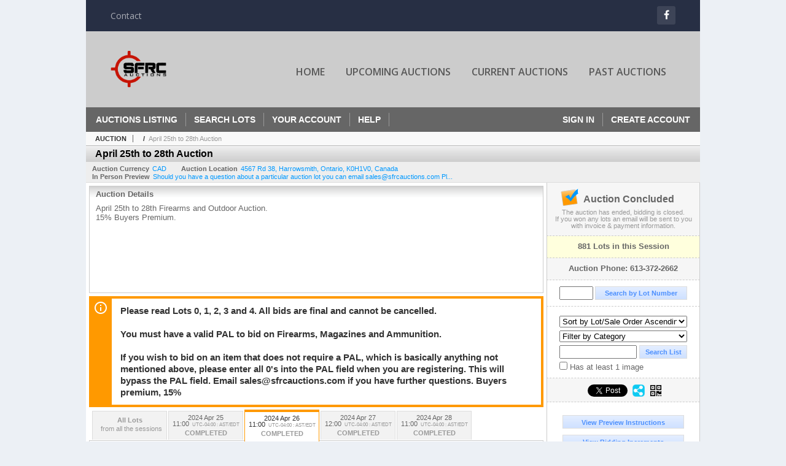

--- FILE ---
content_type: text/html; charset=utf-8
request_url: https://bid.sfrcauctions.com/April-25th-to-28th-Auction_as95687
body_size: 15709
content:

<!DOCTYPE html PUBLIC "-//W3C//DTD XHTML 1.0 Transitional//EN" "http://www.w3.org/TR/xhtml1/DTD/xhtml1-transitional.dtd">
<html xmlns="http://www.w3.org/1999/xhtml" >
<head><link rel="stylesheet" type="text/css" href="css/jquery.thickbox.css" /><link rel="shortcut icon" href="https://bid.sfrcauctions.com/s/186/graphics/favicon.ico" /><link rel="alternate" type="application/rss+xml" title="SFRC Upcoming Auctions Feed" href="https://bid.sfrcauctions.com/feeds" /><script type="text/javascript">var relpath = "https://bid.sfrcauctions.com/";</script><link rel="stylesheet" type="text/css" href="https://bid.sfrcauctions.com/css/c.min.2601270849.css" /><link rel="stylesheet" type="text/css" href="https://bid.sfrcauctions.com/s/186/css/s.min.2601270849.css" /><script type="text/javascript" src="https://bid.sfrcauctions.com/js/jquery-1.4.4.min.js"></script><script type="text/javascript" src="https://bid.sfrcauctions.com/js/c.min.2601270849.js"></script>
	<meta id="cphHead_metaDescription" name="description" content="SFRC Auctions Inc - April 25th to 28th Auction - Ammunition, Reloading and Accessories - Harrowsmith, Ontario"></meta>
	<meta id="cphHead_metaKeywords" name="keywords" content="SFRC Auctions Inc, April 25th to 28th Auction, Ammunition, Reloading and AccessoriesHarrowsmith, Ontario, Canada auction, catalog, catalogue"></meta>
	
	<link href="feeds?ae=2441" rel="alternate" type="application/rss+xml" title="Upcoming Auctions Feed : 'SFRC Auctions Inc'" />
    <link rel="canonical" href="https://bid.sfrcauctions.com/April-25th-to-28th-Auction_as95687" />

    <script src="js\pages\AuctionSearch.min.2601270849.js" type="text/javascript"></script>
    <script src="js\native.history.2601270849.js" type="text/javascript"></script>
    <script src="js\handlebars.2601270849.js" type="text/javascript"></script>
    <script src="api\js\common.2601270849.js" type="text/javascript"></script>
    <script src="templates\compiled\AuctionItemList.2601270849.js" type="text/javascript"></script>
    <script src="templates\compiled\AuctionItemList_GridView.2601270849.js" type="text/javascript"></script>
    <script src="templates\compiled\CategoriesFilterList.2601270849.js" type="text/javascript"></script>
    <style type="text/css">
        a {
            cursor: pointer;
            text-decoration: underline;
        }
		.demoauction
		{
			float: left;
			height: 100px;
			margin: 25px 0 -125px 65px;

			color: #FC3;
			font-size: 60pt;
		}
		.boxlink.livenow
		{
			border: none;
			background: #F00000;
			color: #fff;
		}
		.boxlink.livenow:hover {
			border: none;
			background: #FF3030;
		}
        .auction_sessions_noitems {
            display: block;
            margin: 50px 0;
			color: #999;
			text-align:center;
            font-size: 12pt;
        }
        .auction_sessions_noitems strong {
            display: block;
            font-size: 26pt;
        }
        .auction_sessions_embeddedlivestream {
            display: block;
            width: 97%;
            height: 400px;
            margin: 5px auto 10px;
        }
		.auction_sessions_noresults
		{
			margin: 100px 0 200px;
			color: #999;
			text-align:center;
			font-size: 26pt;
		}
		.auction_sessions_noresults span
		{
			display: block;
			font-size: 12pt;
		}
		/****************************************\
			auction sessions/items listing styles
		\****************************************/
		#auction_sessions
		{
			display: block;
		}
		/****************************************/
		#auction_sessions_tabs
		{
            
			height: 49px;
            margin-bottom: 0;
			font-size: 8pt;
		}
		#auction_sessions_tabs li a
		{
			width: 120px;
			height: 41px;
			padding: 5px 0 0;
			white-space: nowrap;
		}
		#auction_sessions_tabs i
		{
			display: block;
			
			font-weight: bold;
		}
		#auction_sessions_tabs span
		{
			display: block;
			
			margin-top: 1px;
			padding: 3px 0 3px 0;
			
			font-weight: bold;
			font-size: 11px;
		}
		#auction_sessions_tabs span.viewall { color: #999; }
		#auction_sessions_tabs span.viewallsub
		{
			display: inline;
			margin-left: 5px;

			color: #999;
			font-weight: normal;
		}
		#auction_sessions_tabs span.timezone
		{
			display: inline;
			margin-left: 5px;

			color: #999;
			font-weight: normal;
			font-size: .75em;
		}
		#auction_sessions_tabs span.finished
		{
			color: #999;
		}
		#auction_sessions_tabs span.livenow
		{
			margin-top: 2px;

			background-image: url(graphics/fades.gif);
			background-position: 0 -68px;
			background-repeat: repeat;

			background-color: #F90;

			color: #FFF;
		}
		#auction_sessions_tabs span.upcoming
		{
			color: #F90;
			white-space: nowrap;
			overflow: hidden;
		}
		.auction_sessions_tabs_allsessions {

		}
		/****************************************/
		#auction_sessions_listcontainer
		{
			min-height: 200px;
			margin: 0 5px 5px 5px;
			padding-top: 5px;

			border: solid 1px #CCC;
			border-top-width: 0px;
		}
		/****************************************/
		#auction_sessions_pagingtop .pagingbar
		{
			margin-top: 0px;
		}
		/****************************************/
		.search_result_heading
		{
			display:block;
			margin:3px 5px;
			padding:5px;
			border:solid 1px #F90;
			background-color:#FFD;
			color:#333;

		}
		.search_result_heading a
		{
			float:right;
			text-decoration:none;
		}
		/****************************************\
			sidebar section styling
		\****************************************/
		#auction_action
		{
			padding: 10px;
			
			font-weight: bold;
		}
		#auction_action div
		{
			color: #999;
			font-weight: normal;
			font-size: 8pt;
		}
		#auction_action .boxlink
		{
			height: 16px;
			font-size: 12pt;
		}
		#auction_action span
		{
			display: block;
			margin-bottom: 8px;
			font-size: 12pt;
			color: #666;
		}
		#auction_action span img
		{
			margin: -5px 2px -13px -25px;
		}
		/****************************************/
		#auction_phone_numbers,
		#auction_session_sideinfo
		{
			padding-top: 10px;
			
			color: #666;
			font-weight: bold;
		}
		/****************************************/
		.auction_session_search input[type='text'] { margin-right:3px; }
		.auction_session_search div { margin-bottom:5px; }
		.auction_session_search div:last-child { margin-bottom:0px; }
		.auction_session_search .boxlink { height:22px; padding:4px; font-size:11px; vertical-align:top; }
		.auction_session_search #btnFindLot { width:150px; }
		.auction_session_search #btnSearch { width:78px; }
		.auction_session_search #txtFindLot { width:49px; height:18px; padding:0px 1px; }
		.auction_session_search #txtSearch { width:120px; height:18px; padding:0px 1px; margin:0px}
		.auction_session_search #ddlSearchCategories { width:208px; }
		.auction_session_search #cphBody_ddlSortOrder { width:208px; margin:5px 0px; }

        #lblHasImage{
            margin-top:5px;
            display:block;
            text-align:left;
            padding-left:10px;
        }
        .ViewMode{
            display:block;
            text-align:right;
            margin-right:5px;
            height: 24px;
        }
        .ViewMode img{
            cursor:pointer;
            margin:0 1px;
            border:thin white solid;
        }
        .ViewMode img:hover{
            border:thin #666 solid;
        }
        .lblChooseLayout{
            vertical-align: super;
            font-weight: normal;
            color: #666;
        }
		.gridView_itemNotificationLink_search, .gridView_itemNotificationLinkNotLoggedIn{
			display:block;
		}

        .gridView_itemNotificationLink {
            display: inline-block;
        } 

		.gridView_itemNotificationLink a, .gridView_itemNotificationLink_search a{
			display:inline-block;
			margin: 5px auto 4px;
		    padding: 6px 10px;
			background-color: #666;
			color: #fff;
			text-decoration: none;
		}
		.gridView_itemNotificationLink a:hover, .gridView_itemNotificationLink_search a:hover{
			background-color: rgba(0, 0, 0, 0.75);
			color: #fff;
		}
		.gridView_itemNotificationLink_search a img, .gridView_itemNotificationLink a img{
            display: none;
			width:25px;
			vertical-align:middle;
		}
        .gridView_itemNotificationLinkSubsribed a:before {
/*            content: 'âœ“';
            display: inline-block;
            margin-right: 0.5em;
            font-family: sans-serif;
*/        }
        .otherdetailsbox {
            color: #333;
            background-color: #fff;
            min-height: unset;
            border: .25em solid #f90;
            border-left-width: 2.5em;
            padding: .75em 1em;
            font-size: 1.1em;
            line-height: 1.3;
            font-weight: bold;
        }
        .otherdetailsbox::before {
            content: '';
            float: left;
            background-image: url('graphics/icons/info-circle.png');
            background-repeat: no-repeat;
            background-position: 0 0;
            width: 3em;
            height: 3em;
            margin-left: -3em;
            margin-top: -.5em;
            z-index: 100;
        }

        .itemslisting-orderIndexGrouping[data-multipleItems] {
            position: relative;
            display: block;
        }
        .itemslisting-orderIndexGrouping[data-multipleItems]::before {
            content: "";
            position: absolute;
            top: 7px;
            bottom: 9px;
            left: -12px;
            width: 5px;
            border: 2px solid #918e8e;
            border-right: none;
        }
		.mediaViewer{
            min-height: 0px !important;
        }
        .divAuctionMedia{
	        max-height: 55px;
        }
	</style>

	<script type="text/javascript">
	    var registrantID = "" == "" ? null : "";
	    var registrantUsername = "" == "" ? null : "";
	    var siteID = "186";
	    var siteName = "SFRC";
	    var auctionTitle = "April 25th to 28th Auction";
	    var auctionSessionTitle = " - Ammunition, Reloading and Accessories";
	    var auctioneerName = "";
	    var historyName = "";
	    var siteBaseURL = "https://bid.sfrcauctions.com/";
	    var mediaURL = "https://dygtyjqp7pi0m.cloudfront.net/";
	    var accountURL = "https://bid.sfrcauctions.com/account/";
	    var searchText = "";
	    var currentPage = 1;
	    var itemsPerPage = 50;
	    var categoryID = null;
	    var sortBy = 1;
	    var auctionID = null;
	    var _auctionID = null;
	    var auctionSessionID = null;
	    var lotNum = null;
	    var itemID = null;
	    var mode_all = null;
	    var friendlyAuctionURL = "https://bid.sfrcauctions.com/April-25th-to-28th-Auction_a64415";
	    var hasImage = 0;
	    var viewMode = "1";

	    function getSearchResults() {
	        //Remove all stop words and invalid characters from the search
	        searchText = "";
	        if($("#txtSearch").length > 0){
	            searchText =  $("#txtSearch").val().length > 0 ? removeIllegalChars($("#txtSearch").val()) : "";
	        }else{
	            searchText = "";
	        }

	        categoryID = $('#ddlSearchCategories :selected').val() == 0 ? null : $('#ddlSearchCategories :selected').val();

            // if searching change timed auction sorts to sort by lot order.
            // hack until Search is updated to allow for sorting by timed auction end times
            if (sortBy == 13 || sortBy == 14)
                sortBy = 1;

	        jQuery.ajaxSetup({ async: false });
	            cloudSearch();
	        jQuery.ajaxSetup({ async: true });

	        if (itemID == null)
	            window.scrollTo(0, 0);
	        else
	            $('html, body').animate({ scrollTop: $('#i' + itemID).offset().top }, 500);

            var newHistoryLocation = [
                { key: "p",     val: currentPage },
                { key: "ps",    val: itemsPerPage },
                { key: "a",     val: (mode_all == null ? null : (_auctionID ||  auctionID)) },
                { key: "ca",    val: categoryID },
                { key: "so",    val: sortBy },
                { key: "q",     val: searchText },
                { key: "m",     val: mode_all },
                { key: "hi",    val: hasImage },
                { key: "vm",    val: viewMode }
            ].reduce(function (prev, curr) {
                return lag.ChangeURLParam(prev, curr.key, curr.val);
            }, document.URL);

	        History.pushState({ Content: $("#auction_sessions_listcontainer").html() }, historyName, newHistoryLocation);
	        
	        lotNum = null;
	        itemID = null;
		}

	    //Bind to StateChange Event
	    History.Adapter.bind(window, 'statechange', function () {
	        var State = History.getState();
	        //$.get(State.url, function (response) {
	            $('#auction_sessions_listcontainer').html(State.data.Content);
	            $("#txtSearch").val(lag.GetURLParam('q') == null ? "" : decodeURIComponent(lag.GetURLParam('q')));
	            $("#ddlSearchCategories").val(lag.GetURLParam('ca') == null ? 0 : lag.GetURLParam('ca'));
	            $("#cphBody_ddlSortOrder").val(lag.GetURLParam('so') == null ? 1 : lag.GetURLParam('so'));
	            $("#chkHasImage").attr('checked', lag.GetURLParam('hi') == null ? false : lag.GetURLParam('hi') == 1);
	        //});
	    });

		$(document).ready(function()
		{
		    //Disabled Cache on Ajax calls
		    $.ajaxSetup({ cache: false });

            //Load AuctionSession Tabs
            

		    searchText = lag.GetURLParam('q') == null ? "" : decodeURIComponent(lag.GetURLParam('q'));
		    itemsPerPage = lag.GetURLParam('ps') == null ? 50 : lag.GetURLParam('ps');
		    categoryID = lag.GetURLParam('ca') == null ? null : lag.GetURLParam('ca');
		    sortBy = lag.GetURLParam('so') == null ? 1 : lag.GetURLParam('so');
		    mode_all = lag.GetURLParam('m') == null ? null : "all";
		    hasImage = lag.GetURLParam('hi') == null ? 0 : lag.GetURLParam('hi');
		    currentPage = lag.GetURLParam('p') == null ? 1 : lag.GetURLParam('p');

		    _auctionID = $.urlAuctionParam();
		    auctionID = lag.GetURLParam('a') || auctionID;

		    auctionSessionID = $.urlAuctionSessionParam();
			auctionSessionID = auctionSessionID == null ? lag.GetURLParam('as') : auctionSessionID;

			// build ddlSearchCategories
			var FilterConfig = new function () {
				this.auctionSessionID = auctionSessionID;
				this.auctionID = auctionID || _auctionID;
			}

			getCategoryFilter(FilterConfig);

		    jQuery.ajaxSetup({ async: false });
            if (searchText != "" || categoryID != null || hasImage == 1) {
		        //genCategories(); // we used to get filtered categories, no need as it's better to show them all for ux
		        cloudSearch();
		    }
		    jQuery.ajaxSetup({ async: true });

		    historyName = "April 25th to 28th Auction - Ammunition, Reloading and Accessories - Page 1 of 18 - SFRC";

		    History.replaceState({ Content: $("#auction_sessions_listcontainer").html() }, historyName, document.URL);

		    //Controls
		    //highlight "searched" lot
			if (window.location.hash && window.location.hash.length > 0)
			    $('#' + window.location.hash.substr(1)).css("border", "solid 2px #000");

		    //If the sort dropdownlist selection changes, sort items by new value
			$("#cphBody_ddlSortOrder").change(function()
            {
			    if (searchText != "" || categoryID != null) 
			        setSortBy(this.value);
			    else
			        SortItems("https://bid.sfrcauctions.com/April-25th-to-28th-Auction_as95687", 50, false, $("#txtSearch").val(), $("#ddlSearchCategories").val(), null, null, $("#cphBody_ddlSortOrder").val());
			});

		    // setup find lot number events
			$("#txtFindLot").click(function(e){ this.select(); });

			$("#txtFindLot").keypress(function(e)
			{
			    var keyCode = (window.Event)? e.which : e.keyCode;
			    if(keyCode==13)
			    {
			        FindLot();
				    return false;
				}
			});
		    $("#btnFindLot").click(function()
		    {
		        FindLot();
			});
			
		    // setup search items via keywords events
		    $("#txtSearch").click(function(e){ this.select(); });
		    $("#txtSearch").keypress(function(e)
		    {
		        var keyCode = (window.Event)? e.which : e.keyCode;
		        if(keyCode==13)
		        {
		            $("#btnSearch").click();
		            return false;
		        }
            });
            function auctionpage_search() {
                if ($("#txtSearch").val().length == 0 && $('#ddlSearchCategories :selected').val() == 0 && $("#chkHasImage").attr('checked') == false) {
                    alert("Please enter keywords to search for and/or select a category to filter by, then click search again.");
                    $("#txtSearch").val("");
                }
                else {
                    currentPage = 1;
                    getSearchResults();
                    //genCategories(); // we used to get filtered categories, no need as it's better to show them all for ux
                }
            }
            $("#btnSearch").click(auctionpage_search);
			$("#ddlSearchCategories").change(auctionpage_search);
            $("#item_doc_thumbnails").css("display", "block");
		});

	    function switchToGridView(){
	        window.location.href = lag.ChangeURLParam(document.URL, "vm", 1);
	    }
	    function switchToListView(){
	        window.location.href = lag.ChangeURLParam(document.URL, "vm", 0);
	    }

	    $.urlAuctionParam = function () {
	        var splitURL = document.URL.split("?");
	        var indexA = 0;
	        var indexAS = splitURL[0].indexOf("_as");
	        var indexP = splitURL[0].indexOf("_p");
	        var index_ = 0;
	        var endPos = 0;

            //check for _as first as it will always appear before _a
	        if(indexAS > -1){
                //find _a after _as
	            indexA = splitURL[0].indexOf("_a", indexAS + 3);
	            if(indexA > -1){
	                //_a found. Find length by checking if _ exists after _a
	                index_ = splitURL[0].indexOf("_", indexA + 2);
	                if(index_ > -1)
	                    endPos = index_;    
	                else
	                    endPos = splitURL[0].length
	            }else
	                return null; //_a doesnt exists after _as so is not present                
	        }else{
	            indexA = splitURL[0].indexOf("_a");
	            if(indexA > -1){
	                index_ = splitURL[0].indexOf("_", indexA + 2);
	                if(index_ > -1)
	                    endPos = index_;    
	                else
	                    endPos = splitURL[0].endPos
	            }else
	                return null;
	        }

	        return splitURL[0].substring(indexA + 2, endPos);
	    }

	    $.urlAuctionSessionParam = function () {
	        var splitURL = document.URL.split("?");
	        var indexAS = splitURL[0].indexOf("_as");
	        var index_ = 0;
	        var endPos = 0;

	        //If AS exists, get the length
	        if(indexAS > -1){
	            index_ = splitURL[0].indexOf("_", indexAS + 3);
	            //_ exists after AS
	            if(index_ > -1)
	                endPos = index_;    
	            else
                    endPos = splitURL[0].length
	        }else
	            return null;

	        return splitURL[0].substring(indexAS + 3, endPos);
	    }
    </script>

    <script type="text/javascript">
        function openLiveStreamPopup(sessionID) {
            window.open('bidlive/media.aspx?f=1&as=' + sessionID, 'livemedia-' + sessionID, 'width=500,height=400');
            $('.auction_sessions_embeddedlivestream').remove();
        }
    </script>

	<script type="text/javascript" language="javascript">$(document).ready(function(){$('#cphBody_ddlSortOrder').val(1);});</script>
<!--GAnalytics--><script async src='https://www.googletagmanager.com/gtag/js?id=UA-129298272-3&l=gatagDataLayer'></script>
<script>window.gatagDataLayer=window.gatagDataLayer||[]; function gatag(){gatagDataLayer.push(arguments);} gatag('js',new Date());
gatag('set', 'linker', {'domains':[
]});gatag('set', 'linker', {'accept_incoming': true});
gatag('config', 'UA-129298272-3');
gatag('event', 'ViewAuction', {'event_category':'www'});</script>
<meta property="og:site_name" content="SFRC"></meta><meta property="og:image" content="https://dygtyjqp7pi0m.cloudfront.net/ae/2441s.png?v=8DC663FB66D7F90"></meta><title>
	April 25th to 28th Auction - Ammunition, Reloading and Accessories - Page 1 of 18 - SFRC
</title></head>
<body>
    <form method="post" action="./April-25th-to-28th-Auction_as95687?as=95687" id="frmMainMaster">
<div class="aspNetHidden">
<input type="hidden" name="__VIEWSTATE" id="__VIEWSTATE" value="oRhJy2nPuJNfsss9TvCeDSMTQi3Nkstqh4Pvmh7M89KP6gS5LTJ/oZ8ZLGQ+HFj9XNMEMwDRjrKt9xFm0jIl5iU0wZs=" />
</div>


<script src="https://bid.sfrcauctions.com/js/controls/ItemsListing.min.js?v=10" type="text/javascript"></script>
<div class="aspNetHidden">

	<input type="hidden" name="__VIEWSTATEGENERATOR" id="__VIEWSTATEGENERATOR" value="10881520" />
	<input type="hidden" name="__EVENTVALIDATION" id="__EVENTVALIDATION" value="heeeQRTub7bU1W3UAlzmsI8YcF81UXi6fVRvotETaRNxAz5ofyjiWIlBvMHnzwgLtOoi/3CSJ4rfPopCFivo7Sii6Gs6blV3Ib8hpWHz8PbRrzzqXycpXxMrjtZ68Ihp64+V0jyyAUNVMn4Ksd6cryaVD+msYhcnqu2DIccQ6JnyLkHPJpfHJkbe7qDTkhh/GESWQbwVh+rhUnjVmRw/wYDMrOtBb/7Z6tNGv9dHbq0RY6bczKBGlkM/Vacj+Cw1xuBBwBH7GmrNlA9lloH0/gHkHtGPjmVhI0lIOQ+NCfgTYw3Ye7ESel59egZUqhBU88whPcmwYG1I/9/jPeM3N5/zZ0f3hcpM3k+/pIEdLOmqfjNzDd6UvvDQsxGmU4UF97qOig==" />
</div>
    <div id="master_borders">
    <div id="master">
		<div id="header">
            <div class="s-topbar">
                <div class="s-flexleft"><a class="s-topbar-contact" href="http://sfrcauctions.com/index.php/contact/">Contact</a></div>
                <div class="s-flexright"><a class="s-topbar-facebook" href="https://www.facebook.com/SFRCAuctions" target="_blank"><i class="fa fa-facebook"></i></a></div>
            </div>
            <div class="s-header">
			    <div class="s-flexleft"><a class="s-header-logo" href="http://sfrcauctions.com/"><img src="https://bid.sfrcauctions.com/s/186/graphics/logo.png" alt="SFRC" /></a></div>
                <div class="s-flexright">
                    <ul class="s-header-menu">
                        <li><a href="http://sfrcauctions.com/">Home</a></li>
                        <!--<li class="s-header-submenu"><a href="http://sfrcauctions.com/index.php/faqs">FAQs</a><i class="fa fa-chevron-down"></i>
                            <ul>
                                <li><a href="http://sfrcauctions.com/index.php/estate-sales">Estate Sales</a></li>
                            </ul>
                        </li>-->
                        <li><a href="http://sfrcauctions.com/index.php/upcoming-auctions">Upcoming Auctions</a></li>
                        <li><a href="https://bid.sfrcauctions.com/auctionlist.aspx?dv=1">Current Auctions</a></li>
                        <li><a href="https://bid.sfrcauctions.com/auctionlist.aspx?dv=2">Past Auctions</a></li>
                    </ul>
                </div>
            </div>
		</div>
		<div id="mainmenu">
			<div class="login">
				<a id="lnkLogin" class="sepR" href="https://bid.sfrcauctions.com/login.aspx?returnurl=https%3a%2f%2fbid.sfrcauctions.com%2fauction.aspx%3fas%3d95687">Sign In</a><a id="lnkRegister" href="https://bid.sfrcauctions.com/register.aspx?returnurl=https%3a%2f%2fbid.sfrcauctions.com%2fauction.aspx%3fas%3d95687">Create Account</a>
				
			</div>
			<a href="https://bid.sfrcauctions.com/auctionlist.aspx" class="sepR">Auctions Listing</a><a href="https://bid.sfrcauctions.com/search.aspx" class="sepR">Search Lots</a><a href="https://bid.sfrcauctions.com/account/" class="sepR">Your Account</a><a href="https://bid.sfrcauctions.com/help.aspx" class="sepR">Help</a><!--<a href="https://bid.sfrcauctions.com/contact.aspx">Contact</a>-->
		</div>
		<div id="content">
			
	<div id="p_auction" class="p_page_content" itemscope itemtype="http://schema.org/SaleEvent">
	<div class="breadcrumbs" >
		<b>AUCTION</b>
		<a id="cphBody_hlBreadcrumb_AuctioneerName" itemscope="" itemtype="http://schema.org/Organization" itemprop="url"></a> &nbsp;/&nbsp;
		<a id="cphBody_hlBreadcrumb_AuctionTitle" title="April 25th to 28th Auction" itemprop="url" href="https://bid.sfrcauctions.com/April-25th-to-28th-Auction_a64415">April 25th to 28th Auction</a>
	</div>
	
	<h1 class="pageheading" itemprop="name">April 25th to 28th Auction</h1>

	<div class="pageheadingsub">
		<span class="part"><b>Auction Currency</b><a id="cphBody_hlSubBar_AuctionCurrency" href="https://www.google.com/finance?q=CURRENCY:CAD" target="_blank">CAD</a></span>
		<span class="part" itemprop="location" itemscope itemtype="http://schema.org/Place"><b itemprop="name">Auction Location</b><a id="cphBody_hlSubBar_AuctionLocation" itemprop="address" itemscope="" itemtype="http://schema.org/PostalAddress" href="https://maps.google.ca/maps?q=4567+Rd+38%2c+Harrowsmith%2c+Ontario%2c+K0H1V0%2c+Canada" target="_blank"><span itemprop="streetAddress">4567 Rd 38</span>, <span itemprop="addressLocality">Harrowsmith</span>, <span itemprop="addressRegion">Ontario</span>, <span itemprop="postalCode">K0H1V0</span>, <span itemprop="addressCountry">Canada</span></a></span>
		<span id="cphBody_spanSubBar_PreviewInstructions" class="part"><b>In Person Preview</b><a id="cphBody_hlSubBar_PreviewInstructions" class="thickbox" href="auctioninfo.aspx?as=95687&amp;amp;s_preview=true&amp;amp;TB_iframe=true&amp;amp;height=500&amp;amp;width=600">Should you have a question about a particular auction lot you can email sales@sfrcauctions.com  Pl...</a></span>
	</div>

	<div class="cmain">
		

		<div class="infobox p-auction-details">
			<h3>Auction Details</h3>
			<div class="infotext" style="height:140px;">
				<span id="cphBody_cbAuctionDescription" class="contentblock" itemprop="description">April 25th to 28th Firearms and Outdoor Auction.<br />15% Buyers Premium. </span>
				
			</div>
		</div>

        
		<div class="infobox otherdetailsbox">
			<span id="cphBody_litOtherDetails" class="contentblock">Please read Lots 0, 1, 2, 3 and 4. All bids are final and cannot be cancelled.<br /><br />You must have a valid PAL to bid on Firearms, Magazines and Ammunition.<br /><br />If you wish to bid on an item that does not require a PAL, which is basically anything not mentioned above, please enter all 0&#39;s into the PAL field when you are registering. This will bypass the PAL field. Email sales@sfrcauctions.com if you have further questions. Buyers premium, 15%</span>
		</div>
		

		

<style type="text/css">
	.mediaItem{
		display: block;
		text-align: left;
		margin-left: 30px;
	}	
	.docItem{
		display: block;
		text-align: left;
		margin-left: 30px;
	}

	.hyperLinkText{
		line-height: 33px;
		vertical-align: bottom;
		display: inline-block; 
		text-decoration: none;
	}
	.divAuctionMedia{
        overflow: hidden;
		transition: max-height 300ms;
		min-height: 0px !important;
		margin-bottom: 0px;
    }
	.open {
		max-height: max-content;
	}
	
</style>

<script type="text/javascript">
    $(document).ready(function () {
        var b = $(".mediaDocumentToggleButton");
		var w = $(".divAuctionMediaID");
        var eleToChangeButtonText = $(".mediaDocumentContent .mediaDocumentToggleButton, .mediaDocumentContent span.ui-btn-inner.ui-btn-corner-all")

		b.click(function (e) {
			e.preventDefault();
			w.toggleClass("open"); /* <-- toggle the application of the open class on click */

			e.currentTarget.innerHTML = w.hasClass("open") ? "Show less..." : "Show more..."; /* <-- change the button text based on the class */
			if (eleToChangeButtonText) {
                eleToChangeButtonText[0].innerText = e.currentTarget.innerHTML;
			}
                
			return false;
        });
	});

	function toggleMediaContent(e) {
		var w = $("#divAuctionMedia");

		e.preventDefault();

		w.toggle();
	}
</script>





		

		<div id="auction_sessions">
			<div style="margin:0 5px;">
			<ul id="auction_sessions_tabs" class="tabs underline">
				<li class=' auction_sessions_tabs_allsessions' ><a href='https://bid.sfrcauctions.com/April-25th-to-28th-Auction_a64415?m=all' title='View items for all the sessions in this auction.'><span class='viewall'>All Lots</span><span class='viewallsub'>from all the sessions</span></a></li><li ><a href='https://bid.sfrcauctions.com/April-25th-to-28th-Auction_as95686' title='Accessories and Optics' itemprop='startDate' content='2024-04-25 15:00:00Z'>2024 Apr 25 <br /> 11:00<span class='timezone'>UTC-04:00 : AST/EDT</span><span class='finished'>COMPLETED</span></a></li><li class='active'><a href='https://bid.sfrcauctions.com/April-25th-to-28th-Auction_as95687' title='Ammunition, Reloading and Accessories' itemprop='startDate' content='2024-04-26 15:00:00Z'>2024 Apr 26 <br /> 11:00<span class='timezone'>UTC-04:00 : AST/EDT</span><span class='finished'>COMPLETED</span></a></li><li ><a href='https://bid.sfrcauctions.com/April-25th-to-28th-Auction_as95688' title='Firearms and Outdoor' itemprop='startDate' content='2024-04-27 16:00:00Z'>2024 Apr 27 <br /> 12:00<span class='timezone'>UTC-04:00 : AST/EDT</span><span class='finished'>COMPLETED</span></a></li><li ><a href='https://bid.sfrcauctions.com/April-25th-to-28th-Auction_as95689' title='Accessories and Outdoors' itemprop='startDate' content='2024-04-28 15:00:00Z'>2024 Apr 28 <br /> 11:00<span class='timezone'>UTC-04:00 : AST/EDT</span><span class='finished'>COMPLETED</span></a></li>
			</ul>
			</div>
			<div id="auction_sessions_listcontainer">
                
                

            	<div id="auction_sessions_pagingtop">
					<span id="cphBody_PagingBar_Top"><div class='pagingbar'><span class='pagingbar_prev'></span><span class='pagingbar_size'><small># Rows</small><a href='https://bid.sfrcauctions.com/April-25th-to-28th-Auction_as95687?ps=10' class='pagingbar-size-10' title='View 10 Results Per Page' rel='nofollow'>10</a><a href='https://bid.sfrcauctions.com/April-25th-to-28th-Auction_as95687?ps=20' class='pagingbar-size-20' title='View 20 Results Per Page' rel='nofollow'>20</a><a href='https://bid.sfrcauctions.com/April-25th-to-28th-Auction_as95687?ps=50' class='pagingbar-size-50 active' title='View 50 Results Per Page' rel='nofollow'>50</a><a href='https://bid.sfrcauctions.com/April-25th-to-28th-Auction_as95687?ps=100' class='pagingbar-size-100' title='View 100 Results Per Page' rel='nofollow'>100</a></span><span class='pagingbar_next'><a href='https://bid.sfrcauctions.com/April-25th-to-28th-Auction_as95687_p2'>Next &gt;</a></span><span class='pagingbar_pages'><a href='https://bid.sfrcauctions.com/April-25th-to-28th-Auction_as95687' class='active'>1</a><a href='https://bid.sfrcauctions.com/April-25th-to-28th-Auction_as95687_p2' >2</a><a href='https://bid.sfrcauctions.com/April-25th-to-28th-Auction_as95687_p3' >3</a><a href='https://bid.sfrcauctions.com/April-25th-to-28th-Auction_as95687_p4' >4</a><a href='https://bid.sfrcauctions.com/April-25th-to-28th-Auction_as95687_p5' >5</a><a href='https://bid.sfrcauctions.com/April-25th-to-28th-Auction_as95687_p6' >6</a><a href='https://bid.sfrcauctions.com/April-25th-to-28th-Auction_as95687_p7' >7</a><a href='https://bid.sfrcauctions.com/April-25th-to-28th-Auction_as95687_p8' >8</a><span>. . .</span><a href='https://bid.sfrcauctions.com/April-25th-to-28th-Auction_as95687_p16' >16</a><a href='https://bid.sfrcauctions.com/April-25th-to-28th-Auction_as95687_p17' >17</a><a href='https://bid.sfrcauctions.com/April-25th-to-28th-Auction_as95687_p18' >18</a></span></div></span>
                    <span id="cphBody_spanViewMode" class="ViewMode">
                        <span class="lblChooseLayout">Choose Your Layout ></span>
                        <img onclick="javascript:switchToGridView()" alt="Switch to Grid View" src="graphics\icons\GridView_24x24.png" title="Switch to Grid View" />
                        <img onclick="javascript:switchToListView()" alt="Switch to List View" src="graphics\icons\ListView_24x24.png" title="Switch to List View" />
                    </span>
				</div>
				
				
				
				
				<span id="cphBody_ucItemsListing"><script>var lag_ilc_un = '';</script><div id='itemslisting' class='itemslisting gridView_itemListing' data-timedsort='1' data-timedrefreshcount='10' data-sortorder='1'><div class='gridItem' id='i52437039'>
<a class='row_thumbnail' href='https://bid.sfrcauctions.com/Canadian-Bidders_i52437039' title="Canadian Bidders"><img src='https://dygtyjqp7pi0m.cloudfront.net/i/64415/52437039_1m.jpg?v=8DC58A370083F30' alt="Canadian Bidders" class='gridView_thumbnail' /></a><span class='gridView_heading'><a href='https://bid.sfrcauctions.com/Canadian-Bidders_i52437039' title="Canadian Bidders"><span class='gridView_title'><i class='gridView_lotnum'>0A - </i>Canadian Bidders</span></a></span><div class='auctioneer'>SFRC Auctions Inc</div><div class='description gridView_description'>You must have a valid PAL to bid on Firearms, Magazines and Ammunition. For Powder and Primers you must be 18 years of age or older and provide proof </div><span class='linkinfo bidinfo'>Bidding Has Concluded</span><div class='startpriceestimates'>Start Price : 5.00</div><div class='gridView_winningbid'>&nbsp;</div><div class='datetime gridView_countdown'>&nbsp;</div><span class='gridView-buttons'><a class='gridView_DetailsButton' href='https://bid.sfrcauctions.com/Canadian-Bidders_i52437039' title="Canadian Bidders">Details...</a></span><span class='gridView-buttons'><a class='gridView_BookmarkButton' href='https://bid.sfrcauctions.com/login.aspx?returnurl=http%3a%2f%2fbid.sfrcauctions.com%2fauction.aspx%3fas%3d95687' title='Sign-In to Bookmark Lot'>Bookmark</a><span class='gridView_itemNotificationLink'></span></span></div><div class='gridItem' id='i52437051'>
<a class='row_thumbnail' href='https://bid.sfrcauctions.com/Canadian-Bidders-With-No-PAL-Firearms-Licence_i52437051' title="Canadian Bidders With No PAL (Firearms Licence)"><img src='https://dygtyjqp7pi0m.cloudfront.net/i/64415/52437051_1m.jpg?v=8DC58A6D8972F90' alt="Canadian Bidders With No PAL (Firearms Licence)" class='gridView_thumbnail' /></a><span class='gridView_heading'><a href='https://bid.sfrcauctions.com/Canadian-Bidders-With-No-PAL-Firearms-Licence_i52437051' title="Canadian Bidders With No PAL (Firearms Licence)"><span class='gridView_title'><i class='gridView_lotnum'>1A - </i>Canadian Bidders With No PAL (Firearms Licence)</span></a></span><div class='auctioneer'>SFRC Auctions Inc</div><div class='description gridView_description'>You must have a valid PAL to bid on Firearms, Magazines and Ammunition. For Powder and Primers you must be 18 years of age or older and provide proof </div><span class='linkinfo bidinfo'>Bidding Has Concluded</span><div class='startpriceestimates'>Start Price : 5.00</div><div class='gridView_winningbid'>&nbsp;</div><div class='datetime gridView_countdown'>&nbsp;</div><span class='gridView-buttons'><a class='gridView_DetailsButton' href='https://bid.sfrcauctions.com/Canadian-Bidders-With-No-PAL-Firearms-Licence_i52437051' title="Canadian Bidders With No PAL (Firearms Licence)">Details...</a></span><span class='gridView-buttons'><a class='gridView_BookmarkButton' href='https://bid.sfrcauctions.com/login.aspx?returnurl=http%3a%2f%2fbid.sfrcauctions.com%2fauction.aspx%3fas%3d95687' title='Sign-In to Bookmark Lot'>Bookmark</a><span class='gridView_itemNotificationLink'></span></span></div><div class='gridItem' id='i52437381'>
<a class='row_thumbnail' href='https://bid.sfrcauctions.com/USA-International-Bidders-Please-Read_i52437381' title="USA/International Bidders Please Read"><img src='https://dygtyjqp7pi0m.cloudfront.net/i/64415/52437381_1m.jpg?v=8DC58A6D8972F90' alt="USA/International Bidders Please Read" class='gridView_thumbnail' /></a><span class='gridView_heading'><a href='https://bid.sfrcauctions.com/USA-International-Bidders-Please-Read_i52437381' title="USA/International Bidders Please Read"><span class='gridView_title'><i class='gridView_lotnum'>2A - </i>USA/International Bidders Please Read</span></a></span><div class='auctioneer'>SFRC Auctions Inc</div><div class='description gridView_description'>When registering for the auction you will have to enter all 0&#39;s in the PAL field. A PAL is a Canadian Firearms License.

We are not able to sh...</div><span class='linkinfo bidinfo'>Bidding Has Concluded</span><div class='startpriceestimates'>Start Price : 5.00</div><div class='gridView_winningbid'>&nbsp;</div><div class='datetime gridView_countdown'>&nbsp;</div><span class='gridView-buttons'><a class='gridView_DetailsButton' href='https://bid.sfrcauctions.com/USA-International-Bidders-Please-Read_i52437381' title="USA/International Bidders Please Read">Details...</a></span><span class='gridView-buttons'><a class='gridView_BookmarkButton' href='https://bid.sfrcauctions.com/login.aspx?returnurl=http%3a%2f%2fbid.sfrcauctions.com%2fauction.aspx%3fas%3d95687' title='Sign-In to Bookmark Lot'>Bookmark</a><span class='gridView_itemNotificationLink'></span></span></div><div class='gridItem' id='i52437387'>
<a class='row_thumbnail' href='https://bid.sfrcauctions.com/Shipping-Insurance_i52437387' title="Shipping &amp; Insurance"><img src='https://dygtyjqp7pi0m.cloudfront.net/i/64415/52437387_1m.jpg?v=8DC58A6D8972F90' alt="Shipping &amp; Insurance" class='gridView_thumbnail' /></a><span class='gridView_heading'><a href='https://bid.sfrcauctions.com/Shipping-Insurance_i52437387' title="Shipping &amp; Insurance"><span class='gridView_title'><i class='gridView_lotnum'>3A - </i>Shipping & Insurance</span></a></span><div class='auctioneer'>SFRC Auctions Inc</div><div class='description gridView_description'>When you register for the auctions up you chose &quot;Ship&quot; or &quot;Pickup&quot; Due to the volume of items per auction we are unable to chang...</div><span class='linkinfo bidinfo'>Bidding Has Concluded</span><div class='startpriceestimates'>Start Price : 5.00</div><div class='gridView_winningbid'>&nbsp;</div><div class='datetime gridView_countdown'>&nbsp;</div><span class='gridView-buttons'><a class='gridView_DetailsButton' href='https://bid.sfrcauctions.com/Shipping-Insurance_i52437387' title="Shipping &amp; Insurance">Details...</a></span><span class='gridView-buttons'><a class='gridView_BookmarkButton' href='https://bid.sfrcauctions.com/login.aspx?returnurl=http%3a%2f%2fbid.sfrcauctions.com%2fauction.aspx%3fas%3d95687' title='Sign-In to Bookmark Lot'>Bookmark</a><span class='gridView_itemNotificationLink'></span></span></div><div class='gridItem' id='i52437396'>
<a class='row_thumbnail' href='https://bid.sfrcauctions.com/Pick-Up-Information_i52437396' title="Pick Up Information"><img src='https://dygtyjqp7pi0m.cloudfront.net/i/64415/52437396_1m.jpg?v=8DC58A6D8972F90' alt="Pick Up Information" class='gridView_thumbnail' /></a><span class='gridView_heading'><a href='https://bid.sfrcauctions.com/Pick-Up-Information_i52437396' title="Pick Up Information"><span class='gridView_title'><i class='gridView_lotnum'>4A - </i>Pick Up Information</span></a></span><div class='auctioneer'>SFRC Auctions Inc</div><div class='description gridView_description'>Items may be picked up at our auction facility located at 4567 Road 38 in Harrowsmith Ontario. Pickup usually starts approximately 3-4 days after the </div><span class='linkinfo bidinfo'>Bidding Has Concluded</span><div class='startpriceestimates'>Start Price : 5.00</div><div class='gridView_winningbid'>&nbsp;</div><div class='datetime gridView_countdown'>&nbsp;</div><span class='gridView-buttons'><a class='gridView_DetailsButton' href='https://bid.sfrcauctions.com/Pick-Up-Information_i52437396' title="Pick Up Information">Details...</a></span><span class='gridView-buttons'><a class='gridView_BookmarkButton' href='https://bid.sfrcauctions.com/login.aspx?returnurl=http%3a%2f%2fbid.sfrcauctions.com%2fauction.aspx%3fas%3d95687' title='Sign-In to Bookmark Lot'>Bookmark</a><span class='gridView_itemNotificationLink'></span></span></div><div class='gridItem' id='i52514164'>
<a class='row_thumbnail' href='https://bid.sfrcauctions.com/CCI-Primers-34-Large-Rifle-Military-Brick-of-1000_i52514164' title="CCI Primers #34 Large Rifle Military, Brick of 1000"><img src='https://dygtyjqp7pi0m.cloudfront.net/i/64415/52514164_1m.jpg?v=8DC65D760455BA0' alt="CCI Primers #34 Large Rifle Military, Brick of 1000" class='gridView_thumbnail' /></a><span class='gridView_heading'><a href='https://bid.sfrcauctions.com/CCI-Primers-34-Large-Rifle-Military-Brick-of-1000_i52514164' title="CCI Primers #34 Large Rifle Military, Brick of 1000"><span class='gridView_title'><i class='gridView_lotnum'>1925 - </i>CCI Primers #34 Large Rifle Military, Brick of 1000</span></a></span><div class='auctioneer'>SFRC Auctions Inc</div><div class='description gridView_description'>CCI Primers #34 Large Rifle Military, Brick of 1000</div><span class='linkinfo bidinfo'>Bidding Has Concluded</span><div class='startpriceestimates'></div><div class='gridView_winningbid linkinfo bidinfo' title='(Hammer Price) = Total'>Sign-In To View Winning Bid</div><div class='datetime gridView_countdown'>&nbsp;</div><span class='gridView-buttons'><a class='gridView_DetailsButton' href='https://bid.sfrcauctions.com/CCI-Primers-34-Large-Rifle-Military-Brick-of-1000_i52514164' title="CCI Primers #34 Large Rifle Military, Brick of 1000">Details...</a></span><span class='gridView-buttons'><a class='gridView_BookmarkButton' href='https://bid.sfrcauctions.com/login.aspx?returnurl=http%3a%2f%2fbid.sfrcauctions.com%2fauction.aspx%3fas%3d95687' title='Sign-In to Bookmark Lot'>Bookmark</a><span class='gridView_itemNotificationLink'></span></span></div><div class='gridItem' id='i52514162'>
<a class='row_thumbnail' href='https://bid.sfrcauctions.com/CCI-Primers-34-Large-Rifle-Military-Brick-of-1000_i52514162' title="CCI Primers #34 Large Rifle Military, Brick of 1000"><img src='https://dygtyjqp7pi0m.cloudfront.net/i/64415/52514162_1m.jpg?v=8DC65D799ED2F40' alt="CCI Primers #34 Large Rifle Military, Brick of 1000" class='gridView_thumbnail' /></a><span class='gridView_heading'><a href='https://bid.sfrcauctions.com/CCI-Primers-34-Large-Rifle-Military-Brick-of-1000_i52514162' title="CCI Primers #34 Large Rifle Military, Brick of 1000"><span class='gridView_title'><i class='gridView_lotnum'>1926 - </i>CCI Primers #34 Large Rifle Military, Brick of 1000</span></a></span><div class='auctioneer'>SFRC Auctions Inc</div><div class='description gridView_description'>CCI Primers #34 Large Rifle Military, Brick of 1000</div><span class='linkinfo bidinfo'>Bidding Has Concluded</span><div class='startpriceestimates'></div><div class='gridView_winningbid linkinfo bidinfo' title='(Hammer Price) = Total'>Sign-In To View Winning Bid</div><div class='datetime gridView_countdown'>&nbsp;</div><span class='gridView-buttons'><a class='gridView_DetailsButton' href='https://bid.sfrcauctions.com/CCI-Primers-34-Large-Rifle-Military-Brick-of-1000_i52514162' title="CCI Primers #34 Large Rifle Military, Brick of 1000">Details...</a></span><span class='gridView-buttons'><a class='gridView_BookmarkButton' href='https://bid.sfrcauctions.com/login.aspx?returnurl=http%3a%2f%2fbid.sfrcauctions.com%2fauction.aspx%3fas%3d95687' title='Sign-In to Bookmark Lot'>Bookmark</a><span class='gridView_itemNotificationLink'></span></span></div><div class='gridItem' id='i52514161'>
<a class='row_thumbnail' href='https://bid.sfrcauctions.com/CCI-Primers-34-Large-Rifle-Military-Brick-of-1000_i52514161' title="CCI Primers #34 Large Rifle Military, Brick of 1000"><img src='https://dygtyjqp7pi0m.cloudfront.net/i/64415/52514161_1m.jpg?v=8DC65F5025ADD30' alt="CCI Primers #34 Large Rifle Military, Brick of 1000" class='gridView_thumbnail' /></a><span class='gridView_heading'><a href='https://bid.sfrcauctions.com/CCI-Primers-34-Large-Rifle-Military-Brick-of-1000_i52514161' title="CCI Primers #34 Large Rifle Military, Brick of 1000"><span class='gridView_title'><i class='gridView_lotnum'>1927 - </i>CCI Primers #34 Large Rifle Military, Brick of 1000</span></a></span><div class='auctioneer'>SFRC Auctions Inc</div><div class='description gridView_description'>CCI Primers #34 Large Rifle Military, Brick of 1000</div><span class='linkinfo bidinfo'>Bidding Has Concluded</span><div class='startpriceestimates'></div><div class='gridView_winningbid linkinfo bidinfo' title='(Hammer Price) = Total'>Sign-In To View Winning Bid</div><div class='datetime gridView_countdown'>&nbsp;</div><span class='gridView-buttons'><a class='gridView_DetailsButton' href='https://bid.sfrcauctions.com/CCI-Primers-34-Large-Rifle-Military-Brick-of-1000_i52514161' title="CCI Primers #34 Large Rifle Military, Brick of 1000">Details...</a></span><span class='gridView-buttons'><a class='gridView_BookmarkButton' href='https://bid.sfrcauctions.com/login.aspx?returnurl=http%3a%2f%2fbid.sfrcauctions.com%2fauction.aspx%3fas%3d95687' title='Sign-In to Bookmark Lot'>Bookmark</a><span class='gridView_itemNotificationLink'></span></span></div><div class='gridItem' id='i52514158'>
<a class='row_thumbnail' href='https://bid.sfrcauctions.com/CCI-Primers-34-Large-Rifle-Military-Brick-of-1000_i52514158' title="CCI Primers #34 Large Rifle Military, Brick of 1000"><img src='https://dygtyjqp7pi0m.cloudfront.net/i/64415/52514158_1m.jpg?v=8DC65F4E98E98F0' alt="CCI Primers #34 Large Rifle Military, Brick of 1000" class='gridView_thumbnail' /></a><span class='gridView_heading'><a href='https://bid.sfrcauctions.com/CCI-Primers-34-Large-Rifle-Military-Brick-of-1000_i52514158' title="CCI Primers #34 Large Rifle Military, Brick of 1000"><span class='gridView_title'><i class='gridView_lotnum'>1928 - </i>CCI Primers #34 Large Rifle Military, Brick of 1000</span></a></span><div class='auctioneer'>SFRC Auctions Inc</div><div class='description gridView_description'>CCI Primers #34 Large Rifle Military, Brick of 1000</div><span class='linkinfo bidinfo'>Bidding Has Concluded</span><div class='startpriceestimates'></div><div class='gridView_winningbid linkinfo bidinfo' title='(Hammer Price) = Total'>Sign-In To View Winning Bid</div><div class='datetime gridView_countdown'>&nbsp;</div><span class='gridView-buttons'><a class='gridView_DetailsButton' href='https://bid.sfrcauctions.com/CCI-Primers-34-Large-Rifle-Military-Brick-of-1000_i52514158' title="CCI Primers #34 Large Rifle Military, Brick of 1000">Details...</a></span><span class='gridView-buttons'><a class='gridView_BookmarkButton' href='https://bid.sfrcauctions.com/login.aspx?returnurl=http%3a%2f%2fbid.sfrcauctions.com%2fauction.aspx%3fas%3d95687' title='Sign-In to Bookmark Lot'>Bookmark</a><span class='gridView_itemNotificationLink'></span></span></div><div class='gridItem' id='i52479622'>
<a class='row_thumbnail' href='https://bid.sfrcauctions.com/Federal-Champion-22-LR-36-Grain-CPHP-Ammunition-5250-Round-Case_i52479622' title="Federal Champion 22 LR 36 Grain CPHP Ammunition, 5250 Round Case"><img src='https://dygtyjqp7pi0m.cloudfront.net/i/64415/52479622_1m.jpg?v=8DC66020522C3E0' alt="Federal Champion 22 LR 36 Grain CPHP Ammunition, 5250 Round Case" class='gridView_thumbnail' /></a><span class='gridView_heading'><a href='https://bid.sfrcauctions.com/Federal-Champion-22-LR-36-Grain-CPHP-Ammunition-5250-Round-Case_i52479622' title="Federal Champion 22 LR 36 Grain CPHP Ammunition, 5250 Round Case"><span class='gridView_title'><i class='gridView_lotnum'>1929 - </i>Federal Champion 22 LR 36 Grain CPHP Ammunition, 5250 Round Case</span></a></span><div class='auctioneer'>SFRC Auctions Inc</div><div class='description gridView_description'>Federal Champion 22 LR 36 Grain CPHP Ammunition, 5250 Round Case</div><span class='linkinfo bidinfo'>Bidding Has Concluded</span><div class='startpriceestimates'></div><div class='gridView_winningbid linkinfo bidinfo' title='(Hammer Price) = Total'>Sign-In To View Winning Bid</div><div class='datetime gridView_countdown'>&nbsp;</div><span class='gridView-buttons'><a class='gridView_DetailsButton' href='https://bid.sfrcauctions.com/Federal-Champion-22-LR-36-Grain-CPHP-Ammunition-5250-Round-Case_i52479622' title="Federal Champion 22 LR 36 Grain CPHP Ammunition, 5250 Round Case">Details...</a></span><span class='gridView-buttons'><a class='gridView_BookmarkButton' href='https://bid.sfrcauctions.com/login.aspx?returnurl=http%3a%2f%2fbid.sfrcauctions.com%2fauction.aspx%3fas%3d95687' title='Sign-In to Bookmark Lot'>Bookmark</a><span class='gridView_itemNotificationLink'></span></span></div><div class='gridItem' id='i52437773'>
<a class='row_thumbnail' href='https://bid.sfrcauctions.com/WC680-Powder-Keg-of-45-Pounds_i52437773' title="WC680 Powder, Keg of 45 Pounds"><img src='https://dygtyjqp7pi0m.cloudfront.net/i/64415/52437773_1m.jpg?v=8DC65FAFF605320' alt="WC680 Powder, Keg of 45 Pounds" class='gridView_thumbnail' /></a><span class='gridView_heading'><a href='https://bid.sfrcauctions.com/WC680-Powder-Keg-of-45-Pounds_i52437773' title="WC680 Powder, Keg of 45 Pounds"><span class='gridView_title'><i class='gridView_lotnum'>1930 - </i>WC680 Powder, Keg of 45 Pounds</span></a></span><div class='auctioneer'>SFRC Auctions Inc</div><div class='description gridView_description'>This is a 45lb keg of Mil Spec Industries WC680 powder. It is the military version of WIN 680 and AA680. It is commonly used for 7.62x39, 300 Blackout</div><span class='linkinfo bidinfo'>Bidding Has Concluded</span><div class='startpriceestimates'></div><div class='gridView_winningbid linkinfo bidinfo' title='(Hammer Price) = Total'>Sign-In To View Winning Bid</div><div class='datetime gridView_countdown'>&nbsp;</div><span class='gridView-buttons'><a class='gridView_DetailsButton' href='https://bid.sfrcauctions.com/WC680-Powder-Keg-of-45-Pounds_i52437773' title="WC680 Powder, Keg of 45 Pounds">Details...</a></span><span class='gridView-buttons'><a class='gridView_BookmarkButton' href='https://bid.sfrcauctions.com/login.aspx?returnurl=http%3a%2f%2fbid.sfrcauctions.com%2fauction.aspx%3fas%3d95687' title='Sign-In to Bookmark Lot'>Bookmark</a><span class='gridView_itemNotificationLink'></span></span></div><div class='gridItem' id='i52437779'>
<a class='row_thumbnail' href='https://bid.sfrcauctions.com/WC844-H335-Keg-of-Powder-50lb_i52437779' title="WC844 H335 Keg of Powder, 50lb"><img src='https://dygtyjqp7pi0m.cloudfront.net/i/64415/52437779_1m.jpg?v=8DC6605B72CBD40' alt="WC844 H335 Keg of Powder, 50lb" class='gridView_thumbnail' /></a><span class='gridView_heading'><a href='https://bid.sfrcauctions.com/WC844-H335-Keg-of-Powder-50lb_i52437779' title="WC844 H335 Keg of Powder, 50lb"><span class='gridView_title'><i class='gridView_lotnum'>1931 - </i>WC844 H335 Keg of Powder, 50lb</span></a></span><div class='auctioneer'>SFRC Auctions Inc</div><div class='description gridView_description'>This is a 50 pound keg of Mil Spec Industries WC844 powder. It is the military name for Hodgdon H335. Load data can be found online. It is very common</div><span class='linkinfo bidinfo'>Bidding Has Concluded</span><div class='startpriceestimates'></div><div class='gridView_winningbid linkinfo bidinfo' title='(Hammer Price) = Total'>Sign-In To View Winning Bid</div><div class='datetime gridView_countdown'>&nbsp;</div><span class='gridView-buttons'><a class='gridView_DetailsButton' href='https://bid.sfrcauctions.com/WC844-H335-Keg-of-Powder-50lb_i52437779' title="WC844 H335 Keg of Powder, 50lb">Details...</a></span><span class='gridView-buttons'><a class='gridView_BookmarkButton' href='https://bid.sfrcauctions.com/login.aspx?returnurl=http%3a%2f%2fbid.sfrcauctions.com%2fauction.aspx%3fas%3d95687' title='Sign-In to Bookmark Lot'>Bookmark</a><span class='gridView_itemNotificationLink'></span></span></div><div class='gridItem' id='i52437857'>
<a class='row_thumbnail' href='https://bid.sfrcauctions.com/OBP-242-Titegroup-35lb-Keg-of-Powder_i52437857' title="OBP-242 Titegroup 35lb Keg of Powder"><img src='https://dygtyjqp7pi0m.cloudfront.net/i/64415/52437857_1m.jpg?v=8DC6604CA38F300' alt="OBP-242 Titegroup 35lb Keg of Powder" class='gridView_thumbnail' /></a><span class='gridView_heading'><a href='https://bid.sfrcauctions.com/OBP-242-Titegroup-35lb-Keg-of-Powder_i52437857' title="OBP-242 Titegroup 35lb Keg of Powder"><span class='gridView_title'><i class='gridView_lotnum'>1932 - </i>OBP-242 Titegroup 35lb Keg of Powder</span></a></span><div class='auctioneer'>SFRC Auctions Inc</div><div class='description gridView_description'>This is a 35lb keg of OBP-242 powder. It is the mil spec name for Titegroup powder. It is very popular with many pistol rounds including 9mm, 357 Mag,</div><span class='linkinfo bidinfo'>Bidding Has Concluded</span><div class='startpriceestimates'></div><div class='gridView_winningbid linkinfo bidinfo' title='(Hammer Price) = Total'>Sign-In To View Winning Bid</div><div class='datetime gridView_countdown'>&nbsp;</div><span class='gridView-buttons'><a class='gridView_DetailsButton' href='https://bid.sfrcauctions.com/OBP-242-Titegroup-35lb-Keg-of-Powder_i52437857' title="OBP-242 Titegroup 35lb Keg of Powder">Details...</a></span><span class='gridView-buttons'><a class='gridView_BookmarkButton' href='https://bid.sfrcauctions.com/login.aspx?returnurl=http%3a%2f%2fbid.sfrcauctions.com%2fauction.aspx%3fas%3d95687' title='Sign-In to Bookmark Lot'>Bookmark</a><span class='gridView_itemNotificationLink'></span></span></div><div class='gridItem' id='i52438785'>
<a class='row_thumbnail' href='https://bid.sfrcauctions.com/30-06-Springfield-30-Cal-M1-Tracer-Case-of-1000-Rounds_i52438785' title="30-06 Springfield. 30 Cal M1, Tracer, Case of 1000 Rounds"><img src='https://dygtyjqp7pi0m.cloudfront.net/i/64415/52438785_1m.jpg?v=8DC65AEE21C05D0' alt="30-06 Springfield. 30 Cal M1, Tracer, Case of 1000 Rounds" class='gridView_thumbnail' /></a><span class='gridView_heading'><a href='https://bid.sfrcauctions.com/30-06-Springfield-30-Cal-M1-Tracer-Case-of-1000-Rounds_i52438785' title="30-06 Springfield. 30 Cal M1, Tracer, Case of 1000 Rounds"><span class='gridView_title'><i class='gridView_lotnum'>1933 - </i>30-06 Springfield. 30 Cal M1, Tracer, Case of 1000 Rounds</span></a></span><div class='auctioneer'>SFRC Auctions Inc</div><div class='description gridView_description'>This is a sealed case of 1000 rounds of 30-06 Springfield 30 Cal M1 Tracers. We&#39;re told this was made by Winchester but we haven&#39;t opened th...</div><span class='linkinfo bidinfo'>Bidding Has Concluded</span><div class='startpriceestimates'></div><div class='gridView_winningbid linkinfo bidinfo' title='(Hammer Price) = Total'>Sign-In To View Winning Bid</div><div class='datetime gridView_countdown'>&nbsp;</div><span class='gridView-buttons'><a class='gridView_DetailsButton' href='https://bid.sfrcauctions.com/30-06-Springfield-30-Cal-M1-Tracer-Case-of-1000-Rounds_i52438785' title="30-06 Springfield. 30 Cal M1, Tracer, Case of 1000 Rounds">Details...</a></span><span class='gridView-buttons'><a class='gridView_BookmarkButton' href='https://bid.sfrcauctions.com/login.aspx?returnurl=http%3a%2f%2fbid.sfrcauctions.com%2fauction.aspx%3fas%3d95687' title='Sign-In to Bookmark Lot'>Bookmark</a><span class='gridView_itemNotificationLink'></span></span></div><div class='gridItem' id='i52438924'>
<a class='row_thumbnail' href='https://bid.sfrcauctions.com/7-62x51-CETME-2000-Rounds-113gr-FMJ_i52438924' title="7.62x51 CETME, 2000 Rounds, 113gr FMJ"><img src='https://dygtyjqp7pi0m.cloudfront.net/i/64415/52438924_1m.jpg?v=8DC6602684FDD40' alt="7.62x51 CETME, 2000 Rounds, 113gr FMJ" class='gridView_thumbnail' /></a><span class='gridView_heading'><a href='https://bid.sfrcauctions.com/7-62x51-CETME-2000-Rounds-113gr-FMJ_i52438924' title="7.62x51 CETME, 2000 Rounds, 113gr FMJ"><span class='gridView_title'><i class='gridView_lotnum'>1934 - </i>7.62x51 CETME, 2000 Rounds, 113gr FMJ</span></a></span><div class='auctioneer'>SFRC Auctions Inc</div><div class='description gridView_description'>One Case of 2000 rounds of 7.62x51 CEMTE ammunition. This ammunition is best to be pulled for components as hang fires are common.  The picture of the</div><span class='linkinfo bidinfo'>Bidding Has Concluded</span><div class='startpriceestimates'></div><div class='gridView_winningbid linkinfo bidinfo' title='(Hammer Price) = Total'>Sign-In To View Winning Bid</div><div class='datetime gridView_countdown'>&nbsp;</div><span class='gridView-buttons'><a class='gridView_DetailsButton' href='https://bid.sfrcauctions.com/7-62x51-CETME-2000-Rounds-113gr-FMJ_i52438924' title="7.62x51 CETME, 2000 Rounds, 113gr FMJ">Details...</a></span><span class='gridView-buttons'><a class='gridView_BookmarkButton' href='https://bid.sfrcauctions.com/login.aspx?returnurl=http%3a%2f%2fbid.sfrcauctions.com%2fauction.aspx%3fas%3d95687' title='Sign-In to Bookmark Lot'>Bookmark</a><span class='gridView_itemNotificationLink'></span></span></div><div class='gridItem' id='i52437770'>
<a class='row_thumbnail' href='https://bid.sfrcauctions.com/WC680-Powder-Keg-of-45-Pounds_i52437770' title="WC680 Powder, Keg of 45 Pounds"><img src='https://dygtyjqp7pi0m.cloudfront.net/i/64415/52437770_1m.jpg?v=8DC660402B1B1F0' alt="WC680 Powder, Keg of 45 Pounds" class='gridView_thumbnail' /></a><span class='gridView_heading'><a href='https://bid.sfrcauctions.com/WC680-Powder-Keg-of-45-Pounds_i52437770' title="WC680 Powder, Keg of 45 Pounds"><span class='gridView_title'><i class='gridView_lotnum'>1940 - </i>WC680 Powder, Keg of 45 Pounds</span></a></span><div class='auctioneer'>SFRC Auctions Inc</div><div class='description gridView_description'>This is a 45lb keg of Mil Spec Industries WC680 powder. It is the military version of WIN 680 and AA680. It is commonly used for 7.62x39, 300 Blackout</div><span class='linkinfo bidinfo'>Bidding Has Concluded</span><div class='startpriceestimates'></div><div class='gridView_winningbid linkinfo bidinfo' title='(Hammer Price) = Total'>Sign-In To View Winning Bid</div><div class='datetime gridView_countdown'>&nbsp;</div><span class='gridView-buttons'><a class='gridView_DetailsButton' href='https://bid.sfrcauctions.com/WC680-Powder-Keg-of-45-Pounds_i52437770' title="WC680 Powder, Keg of 45 Pounds">Details...</a></span><span class='gridView-buttons'><a class='gridView_BookmarkButton' href='https://bid.sfrcauctions.com/login.aspx?returnurl=http%3a%2f%2fbid.sfrcauctions.com%2fauction.aspx%3fas%3d95687' title='Sign-In to Bookmark Lot'>Bookmark</a><span class='gridView_itemNotificationLink'></span></span></div><div class='gridItem' id='i52437825'>
<a class='row_thumbnail' href='https://bid.sfrcauctions.com/WC844-H335-Keg-of-Powder-50lb_i52437825' title="WC844 H335 Keg of Powder, 50lb"><img src='https://dygtyjqp7pi0m.cloudfront.net/i/64415/52437825_1m.jpg?v=8DC660513F60E10' alt="WC844 H335 Keg of Powder, 50lb" class='gridView_thumbnail' /></a><span class='gridView_heading'><a href='https://bid.sfrcauctions.com/WC844-H335-Keg-of-Powder-50lb_i52437825' title="WC844 H335 Keg of Powder, 50lb"><span class='gridView_title'><i class='gridView_lotnum'>1941 - </i>WC844 H335 Keg of Powder, 50lb</span></a></span><div class='auctioneer'>SFRC Auctions Inc</div><div class='description gridView_description'>This is a 50 pound keg of Mil Spec Industries WC844 powder. It is the military name for Hodgdon H335. Load data can be found online. It is very common</div><span class='linkinfo bidinfo'>Bidding Has Concluded</span><div class='startpriceestimates'></div><div class='gridView_winningbid linkinfo bidinfo' title='(Hammer Price) = Total'>Sign-In To View Winning Bid</div><div class='datetime gridView_countdown'>&nbsp;</div><span class='gridView-buttons'><a class='gridView_DetailsButton' href='https://bid.sfrcauctions.com/WC844-H335-Keg-of-Powder-50lb_i52437825' title="WC844 H335 Keg of Powder, 50lb">Details...</a></span><span class='gridView-buttons'><a class='gridView_BookmarkButton' href='https://bid.sfrcauctions.com/login.aspx?returnurl=http%3a%2f%2fbid.sfrcauctions.com%2fauction.aspx%3fas%3d95687' title='Sign-In to Bookmark Lot'>Bookmark</a><span class='gridView_itemNotificationLink'></span></span></div><div class='gridItem' id='i52437863'>
<a class='row_thumbnail' href='https://bid.sfrcauctions.com/OBP-242-Titegroup-35lb-Keg-of-Powder_i52437863' title="OBP-242 Titegroup 35lb Keg of Powder"><img src='https://dygtyjqp7pi0m.cloudfront.net/i/64415/52437863_1m.jpg?v=8DC660498A2B470' alt="OBP-242 Titegroup 35lb Keg of Powder" class='gridView_thumbnail' /></a><span class='gridView_heading'><a href='https://bid.sfrcauctions.com/OBP-242-Titegroup-35lb-Keg-of-Powder_i52437863' title="OBP-242 Titegroup 35lb Keg of Powder"><span class='gridView_title'><i class='gridView_lotnum'>1942 - </i>OBP-242 Titegroup 35lb Keg of Powder</span></a></span><div class='auctioneer'>SFRC Auctions Inc</div><div class='description gridView_description'>This is a 35lb keg of OBP-242 powder. It is the mil spec name for Titegroup powder. It is very popular with many pistol rounds including 9mm, 357 Mag,</div><span class='linkinfo bidinfo'>Bidding Has Concluded</span><div class='startpriceestimates'></div><div class='gridView_winningbid linkinfo bidinfo' title='(Hammer Price) = Total'>Sign-In To View Winning Bid</div><div class='datetime gridView_countdown'>&nbsp;</div><span class='gridView-buttons'><a class='gridView_DetailsButton' href='https://bid.sfrcauctions.com/OBP-242-Titegroup-35lb-Keg-of-Powder_i52437863' title="OBP-242 Titegroup 35lb Keg of Powder">Details...</a></span><span class='gridView-buttons'><a class='gridView_BookmarkButton' href='https://bid.sfrcauctions.com/login.aspx?returnurl=http%3a%2f%2fbid.sfrcauctions.com%2fauction.aspx%3fas%3d95687' title='Sign-In to Bookmark Lot'>Bookmark</a><span class='gridView_itemNotificationLink'></span></span></div><div class='gridItem' id='i52438981'>
<a class='row_thumbnail' href='https://bid.sfrcauctions.com/7-62x51-CETME-2000-Rounds-113gr-FMJ_i52438981' title="7.62x51 CETME, 2000 Rounds, 113gr FMJ"><img src='https://dygtyjqp7pi0m.cloudfront.net/i/64415/52438981_1m.jpg?v=8DC660298A02E50' alt="7.62x51 CETME, 2000 Rounds, 113gr FMJ" class='gridView_thumbnail' /></a><span class='gridView_heading'><a href='https://bid.sfrcauctions.com/7-62x51-CETME-2000-Rounds-113gr-FMJ_i52438981' title="7.62x51 CETME, 2000 Rounds, 113gr FMJ"><span class='gridView_title'><i class='gridView_lotnum'>1943 - </i>7.62x51 CETME, 2000 Rounds, 113gr FMJ</span></a></span><div class='auctioneer'>SFRC Auctions Inc</div><div class='description gridView_description'>One Case of 2000 rounds of 7.62x51 CEMTE ammunition. This ammunition is best to be pulled for components as hang fires are common. The picture of the </div><span class='linkinfo bidinfo'>Bidding Has Concluded</span><div class='startpriceestimates'></div><div class='gridView_winningbid linkinfo bidinfo' title='(Hammer Price) = Total'>Sign-In To View Winning Bid</div><div class='datetime gridView_countdown'>&nbsp;</div><span class='gridView-buttons'><a class='gridView_DetailsButton' href='https://bid.sfrcauctions.com/7-62x51-CETME-2000-Rounds-113gr-FMJ_i52438981' title="7.62x51 CETME, 2000 Rounds, 113gr FMJ">Details...</a></span><span class='gridView-buttons'><a class='gridView_BookmarkButton' href='https://bid.sfrcauctions.com/login.aspx?returnurl=http%3a%2f%2fbid.sfrcauctions.com%2fauction.aspx%3fas%3d95687' title='Sign-In to Bookmark Lot'>Bookmark</a><span class='gridView_itemNotificationLink'></span></span></div><div class='gridItem' id='i52447270'>
<a class='row_thumbnail' href='https://bid.sfrcauctions.com/Chinese-7-62x39-Tracer-Ammunition-720-Rounds_i52447270' title="Chinese 7.62x39 Tracer Ammunition, 720 Rounds"><img src='https://dygtyjqp7pi0m.cloudfront.net/i/64415/52447270_1m.jpg?v=8DC65ED4366C170' alt="Chinese 7.62x39 Tracer Ammunition, 720 Rounds" class='gridView_thumbnail' /></a><span class='gridView_heading'><a href='https://bid.sfrcauctions.com/Chinese-7-62x39-Tracer-Ammunition-720-Rounds_i52447270' title="Chinese 7.62x39 Tracer Ammunition, 720 Rounds"><span class='gridView_title'><i class='gridView_lotnum'>1944 - </i>Chinese 7.62x39 Tracer Ammunition, 720 Rounds</span></a></span><div class='auctioneer'>SFRC Auctions Inc</div><div class='description gridView_description'>One spam can of 7.62x39 tracer ammunition. There are 720 rounds in the can.</div><span class='linkinfo bidinfo'>Bidding Has Concluded</span><div class='startpriceestimates'></div><div class='gridView_winningbid linkinfo bidinfo' title='(Hammer Price) = Total'>Sign-In To View Winning Bid</div><div class='datetime gridView_countdown'>&nbsp;</div><span class='gridView-buttons'><a class='gridView_DetailsButton' href='https://bid.sfrcauctions.com/Chinese-7-62x39-Tracer-Ammunition-720-Rounds_i52447270' title="Chinese 7.62x39 Tracer Ammunition, 720 Rounds">Details...</a></span><span class='gridView-buttons'><a class='gridView_BookmarkButton' href='https://bid.sfrcauctions.com/login.aspx?returnurl=http%3a%2f%2fbid.sfrcauctions.com%2fauction.aspx%3fas%3d95687' title='Sign-In to Bookmark Lot'>Bookmark</a><span class='gridView_itemNotificationLink'></span></span></div><div class='gridItem' id='i52437864'>
<a class='row_thumbnail' href='https://bid.sfrcauctions.com/OBP-242-Titegroup-35lb-Keg-of-Powder_i52437864' title="OBP-242 Titegroup 35lb Keg of Powder"><img src='https://dygtyjqp7pi0m.cloudfront.net/i/64415/52437864_1m.jpg?v=8DC66045D8CAAD0' alt="OBP-242 Titegroup 35lb Keg of Powder" class='gridView_thumbnail' /></a><span class='gridView_heading'><a href='https://bid.sfrcauctions.com/OBP-242-Titegroup-35lb-Keg-of-Powder_i52437864' title="OBP-242 Titegroup 35lb Keg of Powder"><span class='gridView_title'><i class='gridView_lotnum'>1947 - </i>OBP-242 Titegroup 35lb Keg of Powder</span></a></span><div class='auctioneer'>SFRC Auctions Inc</div><div class='description gridView_description'>This is a 35lb keg of OBP-242 powder. It is the mil spec name for Titegroup powder. It is very popular with many pistol rounds including 9mm, 357 Mag,</div><span class='linkinfo bidinfo'>Bidding Has Concluded</span><div class='startpriceestimates'></div><div class='gridView_winningbid linkinfo bidinfo' title='(Hammer Price) = Total'>Sign-In To View Winning Bid</div><div class='datetime gridView_countdown'>&nbsp;</div><span class='gridView-buttons'><a class='gridView_DetailsButton' href='https://bid.sfrcauctions.com/OBP-242-Titegroup-35lb-Keg-of-Powder_i52437864' title="OBP-242 Titegroup 35lb Keg of Powder">Details...</a></span><span class='gridView-buttons'><a class='gridView_BookmarkButton' href='https://bid.sfrcauctions.com/login.aspx?returnurl=http%3a%2f%2fbid.sfrcauctions.com%2fauction.aspx%3fas%3d95687' title='Sign-In to Bookmark Lot'>Bookmark</a><span class='gridView_itemNotificationLink'></span></span></div><div class='gridItem' id='i52437849'>
<a class='row_thumbnail' href='https://bid.sfrcauctions.com/WC844-H335-Keg-of-Powder-50lb_i52437849' title="WC844 H335 Keg of Powder, 50lb"><img src='https://dygtyjqp7pi0m.cloudfront.net/i/64415/52437849_1m.jpg?v=8DC6602A2796400' alt="WC844 H335 Keg of Powder, 50lb" class='gridView_thumbnail' /></a><span class='gridView_heading'><a href='https://bid.sfrcauctions.com/WC844-H335-Keg-of-Powder-50lb_i52437849' title="WC844 H335 Keg of Powder, 50lb"><span class='gridView_title'><i class='gridView_lotnum'>1948 - </i>WC844 H335 Keg of Powder, 50lb</span></a></span><div class='auctioneer'>SFRC Auctions Inc</div><div class='description gridView_description'>This is a 50 pound keg of Mil Spec Industries WC844 powder. It is the military name for Hodgdon H335. Load data can be found online. It is very common</div><span class='linkinfo bidinfo'>Bidding Has Concluded</span><div class='startpriceestimates'></div><div class='gridView_winningbid linkinfo bidinfo' title='(Hammer Price) = Total'>Sign-In To View Winning Bid</div><div class='datetime gridView_countdown'>&nbsp;</div><span class='gridView-buttons'><a class='gridView_DetailsButton' href='https://bid.sfrcauctions.com/WC844-H335-Keg-of-Powder-50lb_i52437849' title="WC844 H335 Keg of Powder, 50lb">Details...</a></span><span class='gridView-buttons'><a class='gridView_BookmarkButton' href='https://bid.sfrcauctions.com/login.aspx?returnurl=http%3a%2f%2fbid.sfrcauctions.com%2fauction.aspx%3fas%3d95687' title='Sign-In to Bookmark Lot'>Bookmark</a><span class='gridView_itemNotificationLink'></span></span></div><div class='gridItem' id='i52437764'>
<a class='row_thumbnail' href='https://bid.sfrcauctions.com/WC680-Powder-Keg-of-45-Pounds_i52437764' title="WC680 Powder, Keg of 45 Pounds"><img src='https://dygtyjqp7pi0m.cloudfront.net/i/64415/52437764_1m.jpg?v=8DC6603C96F08C0' alt="WC680 Powder, Keg of 45 Pounds" class='gridView_thumbnail' /></a><span class='gridView_heading'><a href='https://bid.sfrcauctions.com/WC680-Powder-Keg-of-45-Pounds_i52437764' title="WC680 Powder, Keg of 45 Pounds"><span class='gridView_title'><i class='gridView_lotnum'>1949 - </i>WC680 Powder, Keg of 45 Pounds</span></a></span><div class='auctioneer'>SFRC Auctions Inc</div><div class='description gridView_description'>Items may be picked up at our auction facility located at 4567 Road 38 in Harrowsmith Ontario. Pickup usually starts approximately 3-4 days after the </div><span class='linkinfo bidinfo'>Bidding Has Concluded</span><div class='startpriceestimates'></div><div class='gridView_winningbid linkinfo bidinfo' title='(Hammer Price) = Total'>Sign-In To View Winning Bid</div><div class='datetime gridView_countdown'>&nbsp;</div><span class='gridView-buttons'><a class='gridView_DetailsButton' href='https://bid.sfrcauctions.com/WC680-Powder-Keg-of-45-Pounds_i52437764' title="WC680 Powder, Keg of 45 Pounds">Details...</a></span><span class='gridView-buttons'><a class='gridView_BookmarkButton' href='https://bid.sfrcauctions.com/login.aspx?returnurl=http%3a%2f%2fbid.sfrcauctions.com%2fauction.aspx%3fas%3d95687' title='Sign-In to Bookmark Lot'>Bookmark</a><span class='gridView_itemNotificationLink'></span></span></div><div class='gridItem' id='i52374581'>
<a class='row_thumbnail' href='https://bid.sfrcauctions.com/Hodgdon-Varget-Rifle-Powder-1-Pound-X-10_i52374581' title="Hodgdon Varget Rifle Powder 1 Pound X 10"><img src='https://dygtyjqp7pi0m.cloudfront.net/i/64415/52374581_1m.jpg?v=8DC6258AE7E6190' alt="Hodgdon Varget Rifle Powder 1 Pound X 10" class='gridView_thumbnail' /></a><span class='gridView_heading'><a href='https://bid.sfrcauctions.com/Hodgdon-Varget-Rifle-Powder-1-Pound-X-10_i52374581' title="Hodgdon Varget Rifle Powder 1 Pound X 10"><span class='gridView_title'><i class='gridView_lotnum'>1950 - </i>Hodgdon Varget Rifle Powder 1 Pound X 10</span></a></span><div class='auctioneer'>SFRC Auctions Inc</div><div class='description gridView_description'>Hodgdon Varget Rifle Powder 1 Pound X 10.</div><span class='linkinfo bidinfo'>Bidding Has Concluded</span><div class='startpriceestimates'></div><div class='gridView_winningbid linkinfo bidinfo' title='(Hammer Price) = Total'>Sign-In To View Winning Bid</div><div class='datetime gridView_countdown'>&nbsp;</div><span class='gridView-buttons'><a class='gridView_DetailsButton' href='https://bid.sfrcauctions.com/Hodgdon-Varget-Rifle-Powder-1-Pound-X-10_i52374581' title="Hodgdon Varget Rifle Powder 1 Pound X 10">Details...</a></span><span class='gridView-buttons'><a class='gridView_BookmarkButton' href='https://bid.sfrcauctions.com/login.aspx?returnurl=http%3a%2f%2fbid.sfrcauctions.com%2fauction.aspx%3fas%3d95687' title='Sign-In to Bookmark Lot'>Bookmark</a><span class='gridView_itemNotificationLink'></span></span></div><div class='gridItem' id='i52374590'>
<a class='row_thumbnail' href='https://bid.sfrcauctions.com/Independence-Brass-45-ACP-230-Grain-FMJ-Bulk-Ammunition-500-Round-Case_i52374590' title="Independence Brass 45 ACP 230 Grain FMJ Bulk Ammunition, 500 Round Case"><img src='https://dygtyjqp7pi0m.cloudfront.net/i/64415/52374590_1m.jpg?v=8DC65AF3646F570' alt="Independence Brass 45 ACP 230 Grain FMJ Bulk Ammunition, 500 Round Case" class='gridView_thumbnail' /></a><span class='gridView_heading'><a href='https://bid.sfrcauctions.com/Independence-Brass-45-ACP-230-Grain-FMJ-Bulk-Ammunition-500-Round-Case_i52374590' title="Independence Brass 45 ACP 230 Grain FMJ Bulk Ammunition, 500 Round Case"><span class='gridView_title'><i class='gridView_lotnum'>1951 - </i>Independence Brass 45 ACP 230 Grain FMJ Bulk Ammunition, 500 Round Case</span></a></span><div class='auctioneer'>SFRC Auctions Inc</div><div class='description gridView_description'>Independence Brass 45 ACP 230 Grain FMJ Bulk Ammunition, 500 Round Case.</div><span class='linkinfo bidinfo'>Bidding Has Concluded</span><div class='startpriceestimates'></div><div class='gridView_winningbid linkinfo bidinfo' title='(Hammer Price) = Total'>Sign-In To View Winning Bid</div><div class='datetime gridView_countdown'>&nbsp;</div><span class='gridView-buttons'><a class='gridView_DetailsButton' href='https://bid.sfrcauctions.com/Independence-Brass-45-ACP-230-Grain-FMJ-Bulk-Ammunition-500-Round-Case_i52374590' title="Independence Brass 45 ACP 230 Grain FMJ Bulk Ammunition, 500 Round Case">Details...</a></span><span class='gridView-buttons'><a class='gridView_BookmarkButton' href='https://bid.sfrcauctions.com/login.aspx?returnurl=http%3a%2f%2fbid.sfrcauctions.com%2fauction.aspx%3fas%3d95687' title='Sign-In to Bookmark Lot'>Bookmark</a><span class='gridView_itemNotificationLink'></span></span></div><div class='gridItem' id='i52374595'>
<a class='row_thumbnail' href='https://bid.sfrcauctions.com/CCI-Blazer-22-LR-38-Grain-RN-Ammunition-in-425-Rd-Pour-Packs-3400-Round-Case_i52374595' title="CCI Blazer 22 LR 38 Grain RN Ammunition in 425 Rd Pour Packs, 3400 Round Case"><img src='https://dygtyjqp7pi0m.cloudfront.net/i/64415/52374595_1m.jpg?v=8DC66034506B3D0' alt="CCI Blazer 22 LR 38 Grain RN Ammunition in 425 Rd Pour Packs, 3400 Round Case" class='gridView_thumbnail' /></a><span class='gridView_heading'><a href='https://bid.sfrcauctions.com/CCI-Blazer-22-LR-38-Grain-RN-Ammunition-in-425-Rd-Pour-Packs-3400-Round-Case_i52374595' title="CCI Blazer 22 LR 38 Grain RN Ammunition in 425 Rd Pour Packs, 3400 Round Case"><span class='gridView_title'><i class='gridView_lotnum'>1952 - </i>CCI Blazer 22 LR 38 Grain RN Ammunition in 425 Rd Pour Packs, 3400 Round Case</span></a></span><div class='auctioneer'>SFRC Auctions Inc</div><div class='description gridView_description'>CCI Blazer 22 LR 38 Grain RN Ammunition in 425 Rd Pour Packs, 3400 Round Case.</div><span class='linkinfo bidinfo'>Bidding Has Concluded</span><div class='startpriceestimates'></div><div class='gridView_winningbid linkinfo bidinfo' title='(Hammer Price) = Total'>Sign-In To View Winning Bid</div><div class='datetime gridView_countdown'>&nbsp;</div><span class='gridView-buttons'><a class='gridView_DetailsButton' href='https://bid.sfrcauctions.com/CCI-Blazer-22-LR-38-Grain-RN-Ammunition-in-425-Rd-Pour-Packs-3400-Round-Case_i52374595' title="CCI Blazer 22 LR 38 Grain RN Ammunition in 425 Rd Pour Packs, 3400 Round Case">Details...</a></span><span class='gridView-buttons'><a class='gridView_BookmarkButton' href='https://bid.sfrcauctions.com/login.aspx?returnurl=http%3a%2f%2fbid.sfrcauctions.com%2fauction.aspx%3fas%3d95687' title='Sign-In to Bookmark Lot'>Bookmark</a><span class='gridView_itemNotificationLink'></span></span></div><div class='gridItem' id='i52374613'>
<a class='row_thumbnail' href='https://bid.sfrcauctions.com/Federal-Black-Cloud-Waterfowl-12-GA-3-1-1-4oz-1-Ammunition-250-Rounds_i52374613' title="Federal Black Cloud Waterfowl 12 GA 3&quot; 1 1/4oz #1 Ammunition, 250 Rounds"><img src='https://dygtyjqp7pi0m.cloudfront.net/i/64415/52374613_1m.jpg?v=8DC66023A18A830' alt="Federal Black Cloud Waterfowl 12 GA 3&quot; 1 1/4oz #1 Ammunition, 250 Rounds" class='gridView_thumbnail' /></a><span class='gridView_heading'><a href='https://bid.sfrcauctions.com/Federal-Black-Cloud-Waterfowl-12-GA-3-1-1-4oz-1-Ammunition-250-Rounds_i52374613' title="Federal Black Cloud Waterfowl 12 GA 3&quot; 1 1/4oz #1 Ammunition, 250 Rounds"><span class='gridView_title'><i class='gridView_lotnum'>1953 - </i>Federal Black Cloud Waterfowl 12 GA 3" 1 1/4oz #1 Ammunition, 250 Rounds</span></a></span><div class='auctioneer'>SFRC Auctions Inc</div><div class='description gridView_description'>Federal Black Cloud Waterfowl 12 GA 3&quot; 1 1/4oz #1 Ammunition, 250 Rounds.</div><span class='linkinfo bidinfo'>Bidding Has Concluded</span><div class='startpriceestimates'></div><div class='gridView_winningbid linkinfo bidinfo' title='(Hammer Price) = Total'>Sign-In To View Winning Bid</div><div class='datetime gridView_countdown'>&nbsp;</div><span class='gridView-buttons'><a class='gridView_DetailsButton' href='https://bid.sfrcauctions.com/Federal-Black-Cloud-Waterfowl-12-GA-3-1-1-4oz-1-Ammunition-250-Rounds_i52374613' title="Federal Black Cloud Waterfowl 12 GA 3&quot; 1 1/4oz #1 Ammunition, 250 Rounds">Details...</a></span><span class='gridView-buttons'><a class='gridView_BookmarkButton' href='https://bid.sfrcauctions.com/login.aspx?returnurl=http%3a%2f%2fbid.sfrcauctions.com%2fauction.aspx%3fas%3d95687' title='Sign-In to Bookmark Lot'>Bookmark</a><span class='gridView_itemNotificationLink'></span></span></div><div class='gridItem' id='i52374619'>
<a class='row_thumbnail' href='https://bid.sfrcauctions.com/Federal-American-Eagle-38-Special-130-Grain-FMJ-Ammunition-1000-Round-Case_i52374619' title="Federal American Eagle 38 Special 130 Grain FMJ Ammunition, 1000 Round Case"><img src='https://dygtyjqp7pi0m.cloudfront.net/i/64415/52374619_1m.jpg?v=8DC6602400F2570' alt="Federal American Eagle 38 Special 130 Grain FMJ Ammunition, 1000 Round Case" class='gridView_thumbnail' /></a><span class='gridView_heading'><a href='https://bid.sfrcauctions.com/Federal-American-Eagle-38-Special-130-Grain-FMJ-Ammunition-1000-Round-Case_i52374619' title="Federal American Eagle 38 Special 130 Grain FMJ Ammunition, 1000 Round Case"><span class='gridView_title'><i class='gridView_lotnum'>1954 - </i>Federal American Eagle 38 Special 130 Grain FMJ Ammunition, 1000 Round Case</span></a></span><div class='auctioneer'>SFRC Auctions Inc</div><div class='description gridView_description'>Federal American Eagle 38 Special 130 Grain FMJ Ammunition, 1000 Round Case.</div><span class='linkinfo bidinfo'>Bidding Has Concluded</span><div class='startpriceestimates'></div><div class='gridView_winningbid linkinfo bidinfo' title='(Hammer Price) = Total'>Sign-In To View Winning Bid</div><div class='datetime gridView_countdown'>&nbsp;</div><span class='gridView-buttons'><a class='gridView_DetailsButton' href='https://bid.sfrcauctions.com/Federal-American-Eagle-38-Special-130-Grain-FMJ-Ammunition-1000-Round-Case_i52374619' title="Federal American Eagle 38 Special 130 Grain FMJ Ammunition, 1000 Round Case">Details...</a></span><span class='gridView-buttons'><a class='gridView_BookmarkButton' href='https://bid.sfrcauctions.com/login.aspx?returnurl=http%3a%2f%2fbid.sfrcauctions.com%2fauction.aspx%3fas%3d95687' title='Sign-In to Bookmark Lot'>Bookmark</a><span class='gridView_itemNotificationLink'></span></span></div><div class='gridItem' id='i52374623'>
<a class='row_thumbnail' href='https://bid.sfrcauctions.com/Federal-Auto-Match-AM22-22-LR-40-Grain-LRN-Ammunition-3250-Round-Case_i52374623' title="Federal Auto Match AM22 22 LR 40 Grain LRN Ammunition, 3250 Round Case"><img src='https://dygtyjqp7pi0m.cloudfront.net/i/64415/52374623_1m.jpg?v=8DC6603F9493F70' alt="Federal Auto Match AM22 22 LR 40 Grain LRN Ammunition, 3250 Round Case" class='gridView_thumbnail' /></a><span class='gridView_heading'><a href='https://bid.sfrcauctions.com/Federal-Auto-Match-AM22-22-LR-40-Grain-LRN-Ammunition-3250-Round-Case_i52374623' title="Federal Auto Match AM22 22 LR 40 Grain LRN Ammunition, 3250 Round Case"><span class='gridView_title'><i class='gridView_lotnum'>1955 - </i>Federal Auto Match AM22 22 LR 40 Grain LRN Ammunition, 3250 Round Case</span></a></span><div class='auctioneer'>SFRC Auctions Inc</div><div class='description gridView_description'>Federal Auto Match AM22 22 LR 40 Grain LRN Ammunition, 3250 Round Case.</div><span class='linkinfo bidinfo'>Bidding Has Concluded</span><div class='startpriceestimates'></div><div class='gridView_winningbid linkinfo bidinfo' title='(Hammer Price) = Total'>Sign-In To View Winning Bid</div><div class='datetime gridView_countdown'>&nbsp;</div><span class='gridView-buttons'><a class='gridView_DetailsButton' href='https://bid.sfrcauctions.com/Federal-Auto-Match-AM22-22-LR-40-Grain-LRN-Ammunition-3250-Round-Case_i52374623' title="Federal Auto Match AM22 22 LR 40 Grain LRN Ammunition, 3250 Round Case">Details...</a></span><span class='gridView-buttons'><a class='gridView_BookmarkButton' href='https://bid.sfrcauctions.com/login.aspx?returnurl=http%3a%2f%2fbid.sfrcauctions.com%2fauction.aspx%3fas%3d95687' title='Sign-In to Bookmark Lot'>Bookmark</a><span class='gridView_itemNotificationLink'></span></span></div><div class='gridItem' id='i52374739'>
<a class='row_thumbnail' href='https://bid.sfrcauctions.com/Sellier-Bellot-Plastik-12-Ga-2-5-8-9-Pellet-00-Buckshot-Ammunition-250-Round-Case_i52374739' title="Sellier &amp; Bellot Plastik 12 Ga 2 5/8&quot; 9 Pellet 00 Buckshot Ammunition, 250 Round Case"><img src='https://dygtyjqp7pi0m.cloudfront.net/i/64415/52374739_1m.jpg?v=8DC65F16D8FC470' alt="Sellier &amp; Bellot Plastik 12 Ga 2 5/8&quot; 9 Pellet 00 Buckshot Ammunition, 250 Round Case" class='gridView_thumbnail' /></a><span class='gridView_heading'><a href='https://bid.sfrcauctions.com/Sellier-Bellot-Plastik-12-Ga-2-5-8-9-Pellet-00-Buckshot-Ammunition-250-Round-Case_i52374739' title="Sellier &amp; Bellot Plastik 12 Ga 2 5/8&quot; 9 Pellet 00 Buckshot Ammunition, 250 Round Case"><span class='gridView_title'><i class='gridView_lotnum'>1956 - </i>Sellier & Bellot Plastik 12 Ga 2 5/8" 9 Pellet 00 Buckshot Ammunition, 250 Round Case</span></a></span><div class='auctioneer'>SFRC Auctions Inc</div><div class='description gridView_description'>Sellier &amp; Bellot Plastik 12 Ga 2 5/8&quot; 9 Pellet 00 Buckshot Ammunition, 250 Round Case.</div><span class='linkinfo bidinfo'>Bidding Has Concluded</span><div class='startpriceestimates'></div><div class='gridView_winningbid linkinfo bidinfo' title='(Hammer Price) = Total'>Sign-In To View Winning Bid</div><div class='datetime gridView_countdown'>&nbsp;</div><span class='gridView-buttons'><a class='gridView_DetailsButton' href='https://bid.sfrcauctions.com/Sellier-Bellot-Plastik-12-Ga-2-5-8-9-Pellet-00-Buckshot-Ammunition-250-Round-Case_i52374739' title="Sellier &amp; Bellot Plastik 12 Ga 2 5/8&quot; 9 Pellet 00 Buckshot Ammunition, 250 Round Case">Details...</a></span><span class='gridView-buttons'><a class='gridView_BookmarkButton' href='https://bid.sfrcauctions.com/login.aspx?returnurl=http%3a%2f%2fbid.sfrcauctions.com%2fauction.aspx%3fas%3d95687' title='Sign-In to Bookmark Lot'>Bookmark</a><span class='gridView_itemNotificationLink'></span></span></div><div class='gridItem' id='i52374745'>
<a class='row_thumbnail' href='https://bid.sfrcauctions.com/Federal-22-LR-36-Grain-CPHP-Ammunition-3250-Round-Case_i52374745' title="Federal 22 LR 36 Grain CPHP Ammunition, 3250 Round Case"><img src='https://dygtyjqp7pi0m.cloudfront.net/i/64415/52374745_1m.jpg?v=8DC64F2B1C4DD60' alt="Federal 22 LR 36 Grain CPHP Ammunition, 3250 Round Case" class='gridView_thumbnail' /></a><span class='gridView_heading'><a href='https://bid.sfrcauctions.com/Federal-22-LR-36-Grain-CPHP-Ammunition-3250-Round-Case_i52374745' title="Federal 22 LR 36 Grain CPHP Ammunition, 3250 Round Case"><span class='gridView_title'><i class='gridView_lotnum'>1957 - </i>Federal 22 LR 36 Grain CPHP Ammunition, 3250 Round Case</span></a></span><div class='auctioneer'>SFRC Auctions Inc</div><div class='description gridView_description'>Federal 22 LR 36 Grain CPHP Ammunition, 3250 Round Case.</div><span class='linkinfo bidinfo'>Bidding Has Concluded</span><div class='startpriceestimates'></div><div class='gridView_winningbid linkinfo bidinfo' title='(Hammer Price) = Total'>Sign-In To View Winning Bid</div><div class='datetime gridView_countdown'>&nbsp;</div><span class='gridView-buttons'><a class='gridView_DetailsButton' href='https://bid.sfrcauctions.com/Federal-22-LR-36-Grain-CPHP-Ammunition-3250-Round-Case_i52374745' title="Federal 22 LR 36 Grain CPHP Ammunition, 3250 Round Case">Details...</a></span><span class='gridView-buttons'><a class='gridView_BookmarkButton' href='https://bid.sfrcauctions.com/login.aspx?returnurl=http%3a%2f%2fbid.sfrcauctions.com%2fauction.aspx%3fas%3d95687' title='Sign-In to Bookmark Lot'>Bookmark</a><span class='gridView_itemNotificationLink'></span></span></div><div class='gridItem' id='i52374766'>
<a class='row_thumbnail' href='https://bid.sfrcauctions.com/Rio-Star-Team-Evo-12-Ga-2-75-7-8-Oz-9-Ammunition-Case-Of-250_i52374766' title="Rio Star Team Evo 12 Ga 2.75&quot; 7/8 Oz #9 Ammunition, Case Of 250"><img src='https://dygtyjqp7pi0m.cloudfront.net/i/64415/52374766_1m.jpg?v=8DC65DB38516770' alt="Rio Star Team Evo 12 Ga 2.75&quot; 7/8 Oz #9 Ammunition, Case Of 250" class='gridView_thumbnail' /></a><span class='gridView_heading'><a href='https://bid.sfrcauctions.com/Rio-Star-Team-Evo-12-Ga-2-75-7-8-Oz-9-Ammunition-Case-Of-250_i52374766' title="Rio Star Team Evo 12 Ga 2.75&quot; 7/8 Oz #9 Ammunition, Case Of 250"><span class='gridView_title'><i class='gridView_lotnum'>1958 - </i>Rio Star Team Evo 12 Ga 2.75" 7/8 Oz #9 Ammunition, Case Of 250</span></a></span><div class='auctioneer'>SFRC Auctions Inc</div><div class='description gridView_description'>Rio Star Team Evo 12 Ga 2.75&quot; 7/8 Oz #9 Ammunition, Case Of 250.</div><span class='linkinfo bidinfo'>Bidding Has Concluded</span><div class='startpriceestimates'></div><div class='gridView_winningbid linkinfo bidinfo' title='(Hammer Price) = Total'>Sign-In To View Winning Bid</div><div class='datetime gridView_countdown'>&nbsp;</div><span class='gridView-buttons'><a class='gridView_DetailsButton' href='https://bid.sfrcauctions.com/Rio-Star-Team-Evo-12-Ga-2-75-7-8-Oz-9-Ammunition-Case-Of-250_i52374766' title="Rio Star Team Evo 12 Ga 2.75&quot; 7/8 Oz #9 Ammunition, Case Of 250">Details...</a></span><span class='gridView-buttons'><a class='gridView_BookmarkButton' href='https://bid.sfrcauctions.com/login.aspx?returnurl=http%3a%2f%2fbid.sfrcauctions.com%2fauction.aspx%3fas%3d95687' title='Sign-In to Bookmark Lot'>Bookmark</a><span class='gridView_itemNotificationLink'></span></span></div><div class='gridItem' id='i52374776'>
<a class='row_thumbnail' href='https://bid.sfrcauctions.com/PMC-223-Rem-55gr-FMJBT-Case-of-1000_i52374776' title="PMC 223 Rem 55gr FMJBT, Case of 1000"><img src='https://dygtyjqp7pi0m.cloudfront.net/i/64415/52374776_1m.jpg?v=8DC63B3F9FE82B0' alt="PMC 223 Rem 55gr FMJBT, Case of 1000" class='gridView_thumbnail' /></a><span class='gridView_heading'><a href='https://bid.sfrcauctions.com/PMC-223-Rem-55gr-FMJBT-Case-of-1000_i52374776' title="PMC 223 Rem 55gr FMJBT, Case of 1000"><span class='gridView_title'><i class='gridView_lotnum'>1959 - </i>PMC 223 Rem 55gr FMJBT, Case of 1000</span></a></span><div class='auctioneer'>SFRC Auctions Inc</div><div class='description gridView_description'>PMC 223 Rem 55gr FMJBT, Case of 1000.</div><span class='linkinfo bidinfo'>Bidding Has Concluded</span><div class='startpriceestimates'></div><div class='gridView_winningbid linkinfo bidinfo' title='(Hammer Price) = Total'>Sign-In To View Winning Bid</div><div class='datetime gridView_countdown'>&nbsp;</div><span class='gridView-buttons'><a class='gridView_DetailsButton' href='https://bid.sfrcauctions.com/PMC-223-Rem-55gr-FMJBT-Case-of-1000_i52374776' title="PMC 223 Rem 55gr FMJBT, Case of 1000">Details...</a></span><span class='gridView-buttons'><a class='gridView_BookmarkButton' href='https://bid.sfrcauctions.com/login.aspx?returnurl=http%3a%2f%2fbid.sfrcauctions.com%2fauction.aspx%3fas%3d95687' title='Sign-In to Bookmark Lot'>Bookmark</a><span class='gridView_itemNotificationLink'></span></span></div><div class='gridItem' id='i52374856'>
<a class='row_thumbnail' href='https://bid.sfrcauctions.com/Federal-Black-Cloud-20-Ga-3-1-Oz-4-Steel-Case-of-250-Rounds_i52374856' title="Federal Black Cloud 20 Ga 3&quot; 1 Oz #4 Steel, Case of 250 Rounds"><img src='https://dygtyjqp7pi0m.cloudfront.net/i/64415/52374856_1m.jpg?v=8DC6603BBD68120' alt="Federal Black Cloud 20 Ga 3&quot; 1 Oz #4 Steel, Case of 250 Rounds" class='gridView_thumbnail' /></a><span class='gridView_heading'><a href='https://bid.sfrcauctions.com/Federal-Black-Cloud-20-Ga-3-1-Oz-4-Steel-Case-of-250-Rounds_i52374856' title="Federal Black Cloud 20 Ga 3&quot; 1 Oz #4 Steel, Case of 250 Rounds"><span class='gridView_title'><i class='gridView_lotnum'>1960 - </i>Federal Black Cloud 20 Ga 3" 1 Oz #4 Steel, Case of 250 Rounds</span></a></span><div class='auctioneer'>SFRC Auctions Inc</div><div class='description gridView_description'>Federal Black Cloud 20 Ga 3&quot; 1 Oz #4 Steel, Case of 250 Rounds.</div><span class='linkinfo bidinfo'>Bidding Has Concluded</span><div class='startpriceestimates'></div><div class='gridView_winningbid linkinfo bidinfo' title='(Hammer Price) = Total'>Sign-In To View Winning Bid</div><div class='datetime gridView_countdown'>&nbsp;</div><span class='gridView-buttons'><a class='gridView_DetailsButton' href='https://bid.sfrcauctions.com/Federal-Black-Cloud-20-Ga-3-1-Oz-4-Steel-Case-of-250-Rounds_i52374856' title="Federal Black Cloud 20 Ga 3&quot; 1 Oz #4 Steel, Case of 250 Rounds">Details...</a></span><span class='gridView-buttons'><a class='gridView_BookmarkButton' href='https://bid.sfrcauctions.com/login.aspx?returnurl=http%3a%2f%2fbid.sfrcauctions.com%2fauction.aspx%3fas%3d95687' title='Sign-In to Bookmark Lot'>Bookmark</a><span class='gridView_itemNotificationLink'></span></span></div><div class='gridItem' id='i52374891'>
<a class='row_thumbnail' href='https://bid.sfrcauctions.com/CCI-Blazer-22-LR-38-Grain-RN-Ammunition-in-425-Rd-Pour-Packs-3400-Round-Case_i52374891' title="CCI Blazer 22 LR 38 Grain RN Ammunition in 425 Rd Pour Packs, 3400 Round Case"><img src='https://dygtyjqp7pi0m.cloudfront.net/i/64415/52374891_1m.jpg?v=8DC74417F8840E0' alt="CCI Blazer 22 LR 38 Grain RN Ammunition in 425 Rd Pour Packs, 3400 Round Case" class='gridView_thumbnail' /></a><span class='gridView_heading'><a href='https://bid.sfrcauctions.com/CCI-Blazer-22-LR-38-Grain-RN-Ammunition-in-425-Rd-Pour-Packs-3400-Round-Case_i52374891' title="CCI Blazer 22 LR 38 Grain RN Ammunition in 425 Rd Pour Packs, 3400 Round Case"><span class='gridView_title'><i class='gridView_lotnum'>1961 - </i>CCI Blazer 22 LR 38 Grain RN Ammunition in 425 Rd Pour Packs, 3400 Round Case</span></a></span><div class='auctioneer'>SFRC Auctions Inc</div><div class='description gridView_description'>CCI Blazer 22 LR 38 Grain RN Ammunition in 425 Rd Pour Packs, 3400 Round Case.</div><span class='linkinfo bidinfo'>Bidding Has Concluded</span><div class='startpriceestimates'>Start Price : 5.00</div><div class='gridView_winningbid'>&nbsp;</div><div class='datetime gridView_countdown'>&nbsp;</div><span class='gridView-buttons'><a class='gridView_DetailsButton' href='https://bid.sfrcauctions.com/CCI-Blazer-22-LR-38-Grain-RN-Ammunition-in-425-Rd-Pour-Packs-3400-Round-Case_i52374891' title="CCI Blazer 22 LR 38 Grain RN Ammunition in 425 Rd Pour Packs, 3400 Round Case">Details...</a></span><span class='gridView-buttons'><a class='gridView_BookmarkButton' href='https://bid.sfrcauctions.com/login.aspx?returnurl=http%3a%2f%2fbid.sfrcauctions.com%2fauction.aspx%3fas%3d95687' title='Sign-In to Bookmark Lot'>Bookmark</a><span class='gridView_itemNotificationLink'></span></span></div><div class='gridItem' id='i52374894'>
<a class='row_thumbnail' href='https://bid.sfrcauctions.com/Federal-Champion-Brass-45-Auto-230-Grain-FMJ-RN-Ammunition-1000-Rounds_i52374894' title="Federal Champion Brass 45 Auto 230 Grain FMJ RN Ammunition, 1000 Rounds"><img src='https://dygtyjqp7pi0m.cloudfront.net/i/64415/52374894_1m.jpg?v=8DC66048A3F3BB0' alt="Federal Champion Brass 45 Auto 230 Grain FMJ RN Ammunition, 1000 Rounds" class='gridView_thumbnail' /></a><span class='gridView_heading'><a href='https://bid.sfrcauctions.com/Federal-Champion-Brass-45-Auto-230-Grain-FMJ-RN-Ammunition-1000-Rounds_i52374894' title="Federal Champion Brass 45 Auto 230 Grain FMJ RN Ammunition, 1000 Rounds"><span class='gridView_title'><i class='gridView_lotnum'>1962 - </i>Federal Champion Brass 45 Auto 230 Grain FMJ RN Ammunition, 1000 Rounds</span></a></span><div class='auctioneer'>SFRC Auctions Inc</div><div class='description gridView_description'>Federal Champion Brass 45 Auto 230 Grain FMJ RN Ammunition, 1000 Rounds.</div><span class='linkinfo bidinfo'>Bidding Has Concluded</span><div class='startpriceestimates'></div><div class='gridView_winningbid linkinfo bidinfo' title='(Hammer Price) = Total'>Sign-In To View Winning Bid</div><div class='datetime gridView_countdown'>&nbsp;</div><span class='gridView-buttons'><a class='gridView_DetailsButton' href='https://bid.sfrcauctions.com/Federal-Champion-Brass-45-Auto-230-Grain-FMJ-RN-Ammunition-1000-Rounds_i52374894' title="Federal Champion Brass 45 Auto 230 Grain FMJ RN Ammunition, 1000 Rounds">Details...</a></span><span class='gridView-buttons'><a class='gridView_BookmarkButton' href='https://bid.sfrcauctions.com/login.aspx?returnurl=http%3a%2f%2fbid.sfrcauctions.com%2fauction.aspx%3fas%3d95687' title='Sign-In to Bookmark Lot'>Bookmark</a><span class='gridView_itemNotificationLink'></span></span></div><div class='gridItem' id='i52374905'>
<a class='row_thumbnail' href='https://bid.sfrcauctions.com/Sellier-Bellot-Clay-24-Sport-Target-12-Ga-2-3-4-8-Case-Of-250-Rounds_i52374905' title="Sellier &amp; Bellot Clay 24 Sport Target 12 Ga 2 3/4 #8, Case Of 250 Rounds"><img src='https://dygtyjqp7pi0m.cloudfront.net/i/64415/52374905_1m.jpg?v=8DC66048AEA96E0' alt="Sellier &amp; Bellot Clay 24 Sport Target 12 Ga 2 3/4 #8, Case Of 250 Rounds" class='gridView_thumbnail' /></a><span class='gridView_heading'><a href='https://bid.sfrcauctions.com/Sellier-Bellot-Clay-24-Sport-Target-12-Ga-2-3-4-8-Case-Of-250-Rounds_i52374905' title="Sellier &amp; Bellot Clay 24 Sport Target 12 Ga 2 3/4 #8, Case Of 250 Rounds"><span class='gridView_title'><i class='gridView_lotnum'>1963 - </i>Sellier & Bellot Clay 24 Sport Target 12 Ga 2 3/4 #8, Case Of 250 Rounds</span></a></span><div class='auctioneer'>SFRC Auctions Inc</div><div class='description gridView_description'>Sellier &amp; Bellot Clay 24 Sport Target 12 Ga 2 3/4 #8, Case Of 250 Rounds.</div><span class='linkinfo bidinfo'>Bidding Has Concluded</span><div class='startpriceestimates'></div><div class='gridView_winningbid linkinfo bidinfo' title='(Hammer Price) = Total'>Sign-In To View Winning Bid</div><div class='datetime gridView_countdown'>&nbsp;</div><span class='gridView-buttons'><a class='gridView_DetailsButton' href='https://bid.sfrcauctions.com/Sellier-Bellot-Clay-24-Sport-Target-12-Ga-2-3-4-8-Case-Of-250-Rounds_i52374905' title="Sellier &amp; Bellot Clay 24 Sport Target 12 Ga 2 3/4 #8, Case Of 250 Rounds">Details...</a></span><span class='gridView-buttons'><a class='gridView_BookmarkButton' href='https://bid.sfrcauctions.com/login.aspx?returnurl=http%3a%2f%2fbid.sfrcauctions.com%2fauction.aspx%3fas%3d95687' title='Sign-In to Bookmark Lot'>Bookmark</a><span class='gridView_itemNotificationLink'></span></span></div><div class='gridItem' id='i52374906'>
<a class='row_thumbnail' href='https://bid.sfrcauctions.com/Federal-Auto-Match-AM22-22-LR-40-Grain-LRN-Ammunition-3250-Round-Case_i52374906' title="Federal Auto Match AM22 22 LR 40 Grain LRN Ammunition, 3250 Round Case"><img src='https://dygtyjqp7pi0m.cloudfront.net/i/64415/52374906_1m.jpg?v=8DC66044DB86400' alt="Federal Auto Match AM22 22 LR 40 Grain LRN Ammunition, 3250 Round Case" class='gridView_thumbnail' /></a><span class='gridView_heading'><a href='https://bid.sfrcauctions.com/Federal-Auto-Match-AM22-22-LR-40-Grain-LRN-Ammunition-3250-Round-Case_i52374906' title="Federal Auto Match AM22 22 LR 40 Grain LRN Ammunition, 3250 Round Case"><span class='gridView_title'><i class='gridView_lotnum'>1964 - </i>Federal Auto Match AM22 22 LR 40 Grain LRN Ammunition, 3250 Round Case</span></a></span><div class='auctioneer'>SFRC Auctions Inc</div><div class='description gridView_description'>Federal Auto Match AM22 22 LR 40 Grain LRN Ammunition, 3250 Round Case.</div><span class='linkinfo bidinfo'>Bidding Has Concluded</span><div class='startpriceestimates'></div><div class='gridView_winningbid linkinfo bidinfo' title='(Hammer Price) = Total'>Sign-In To View Winning Bid</div><div class='datetime gridView_countdown'>&nbsp;</div><span class='gridView-buttons'><a class='gridView_DetailsButton' href='https://bid.sfrcauctions.com/Federal-Auto-Match-AM22-22-LR-40-Grain-LRN-Ammunition-3250-Round-Case_i52374906' title="Federal Auto Match AM22 22 LR 40 Grain LRN Ammunition, 3250 Round Case">Details...</a></span><span class='gridView-buttons'><a class='gridView_BookmarkButton' href='https://bid.sfrcauctions.com/login.aspx?returnurl=http%3a%2f%2fbid.sfrcauctions.com%2fauction.aspx%3fas%3d95687' title='Sign-In to Bookmark Lot'>Bookmark</a><span class='gridView_itemNotificationLink'></span></span></div><div class='gridItem' id='i52375515'>
<a class='row_thumbnail' href='https://bid.sfrcauctions.com/Rio-Star-Team-Evo-12-Ga-2-75-7-8-Oz-9-Ammunition-Case-Of-250_i52375515' title="Rio Star Team Evo 12 Ga 2.75&quot; 7/8 Oz #9 Ammunition, Case Of 250"><img src='https://dygtyjqp7pi0m.cloudfront.net/i/64415/52375515_1m.jpg?v=8DC66039B6F5E70' alt="Rio Star Team Evo 12 Ga 2.75&quot; 7/8 Oz #9 Ammunition, Case Of 250" class='gridView_thumbnail' /></a><span class='gridView_heading'><a href='https://bid.sfrcauctions.com/Rio-Star-Team-Evo-12-Ga-2-75-7-8-Oz-9-Ammunition-Case-Of-250_i52375515' title="Rio Star Team Evo 12 Ga 2.75&quot; 7/8 Oz #9 Ammunition, Case Of 250"><span class='gridView_title'><i class='gridView_lotnum'>1965 - </i>Rio Star Team Evo 12 Ga 2.75" 7/8 Oz #9 Ammunition, Case Of 250</span></a></span><div class='auctioneer'>SFRC Auctions Inc</div><div class='description gridView_description'>Rio Star Team Evo 12 Ga 2.75&quot; 7/8 Oz #9 Ammunition, Case Of 250</div><span class='linkinfo bidinfo'>Bidding Has Concluded</span><div class='startpriceestimates'></div><div class='gridView_winningbid linkinfo bidinfo' title='(Hammer Price) = Total'>Sign-In To View Winning Bid</div><div class='datetime gridView_countdown'>&nbsp;</div><span class='gridView-buttons'><a class='gridView_DetailsButton' href='https://bid.sfrcauctions.com/Rio-Star-Team-Evo-12-Ga-2-75-7-8-Oz-9-Ammunition-Case-Of-250_i52375515' title="Rio Star Team Evo 12 Ga 2.75&quot; 7/8 Oz #9 Ammunition, Case Of 250">Details...</a></span><span class='gridView-buttons'><a class='gridView_BookmarkButton' href='https://bid.sfrcauctions.com/login.aspx?returnurl=http%3a%2f%2fbid.sfrcauctions.com%2fauction.aspx%3fas%3d95687' title='Sign-In to Bookmark Lot'>Bookmark</a><span class='gridView_itemNotificationLink'></span></span></div><div class='gridItem' id='i52376555'>
<a class='row_thumbnail' href='https://bid.sfrcauctions.com/CCI-Blazer-Pour-Packs-22-LR-38-Grain-RN-Ammunition-3400-Round-Case_i52376555' title="CCI Blazer Pour Packs 22 LR 38 Grain RN Ammunition, 3400 Round Case"><img src='https://dygtyjqp7pi0m.cloudfront.net/i/64415/52376555_1m.jpg?v=8DC74418702C610' alt="CCI Blazer Pour Packs 22 LR 38 Grain RN Ammunition, 3400 Round Case" class='gridView_thumbnail' /></a><span class='gridView_heading'><a href='https://bid.sfrcauctions.com/CCI-Blazer-Pour-Packs-22-LR-38-Grain-RN-Ammunition-3400-Round-Case_i52376555' title="CCI Blazer Pour Packs 22 LR 38 Grain RN Ammunition, 3400 Round Case"><span class='gridView_title'><i class='gridView_lotnum'>1966 - </i>CCI Blazer Pour Packs 22 LR 38 Grain RN Ammunition, 3400 Round Case</span></a></span><div class='auctioneer'>SFRC Auctions Inc</div><div class='description gridView_description'>CCI Blazer Pour Packs 22 LR 38 Grain RN Ammunition, 3400 Round Case</div><span class='linkinfo bidinfo'>Bidding Has Concluded</span><div class='startpriceestimates'>Start Price : 5.00</div><div class='gridView_winningbid'>&nbsp;</div><div class='datetime gridView_countdown'>&nbsp;</div><span class='gridView-buttons'><a class='gridView_DetailsButton' href='https://bid.sfrcauctions.com/CCI-Blazer-Pour-Packs-22-LR-38-Grain-RN-Ammunition-3400-Round-Case_i52376555' title="CCI Blazer Pour Packs 22 LR 38 Grain RN Ammunition, 3400 Round Case">Details...</a></span><span class='gridView-buttons'><a class='gridView_BookmarkButton' href='https://bid.sfrcauctions.com/login.aspx?returnurl=http%3a%2f%2fbid.sfrcauctions.com%2fauction.aspx%3fas%3d95687' title='Sign-In to Bookmark Lot'>Bookmark</a><span class='gridView_itemNotificationLink'></span></span></div><div class='gridItem' id='i52376558'>
<a class='row_thumbnail' href='https://bid.sfrcauctions.com/Sellier-Bellot-Plastik-12-Ga-2-5-8-9-Pellet-00-Buckshot-Ammunition-250-Round-Case_i52376558' title="Sellier &amp; Bellot Plastik 12 Ga 2 5/8&quot; 9 Pellet 00 Buckshot Ammunition, 250 Round Case"><img src='https://dygtyjqp7pi0m.cloudfront.net/i/64415/52376558_1m.jpg?v=8DC66044A392850' alt="Sellier &amp; Bellot Plastik 12 Ga 2 5/8&quot; 9 Pellet 00 Buckshot Ammunition, 250 Round Case" class='gridView_thumbnail' /></a><span class='gridView_heading'><a href='https://bid.sfrcauctions.com/Sellier-Bellot-Plastik-12-Ga-2-5-8-9-Pellet-00-Buckshot-Ammunition-250-Round-Case_i52376558' title="Sellier &amp; Bellot Plastik 12 Ga 2 5/8&quot; 9 Pellet 00 Buckshot Ammunition, 250 Round Case"><span class='gridView_title'><i class='gridView_lotnum'>1967 - </i>Sellier & Bellot Plastik 12 Ga 2 5/8" 9 Pellet 00 Buckshot Ammunition, 250 Round Case</span></a></span><div class='auctioneer'>SFRC Auctions Inc</div><div class='description gridView_description'>Sellier &amp; Bellot Plastik 12 Ga 2 5/8&quot; 9 Pellet 00 Buckshot Ammunition, 250 Round Case.</div><span class='linkinfo bidinfo'>Bidding Has Concluded</span><div class='startpriceestimates'></div><div class='gridView_winningbid linkinfo bidinfo' title='(Hammer Price) = Total'>Sign-In To View Winning Bid</div><div class='datetime gridView_countdown'>&nbsp;</div><span class='gridView-buttons'><a class='gridView_DetailsButton' href='https://bid.sfrcauctions.com/Sellier-Bellot-Plastik-12-Ga-2-5-8-9-Pellet-00-Buckshot-Ammunition-250-Round-Case_i52376558' title="Sellier &amp; Bellot Plastik 12 Ga 2 5/8&quot; 9 Pellet 00 Buckshot Ammunition, 250 Round Case">Details...</a></span><span class='gridView-buttons'><a class='gridView_BookmarkButton' href='https://bid.sfrcauctions.com/login.aspx?returnurl=http%3a%2f%2fbid.sfrcauctions.com%2fauction.aspx%3fas%3d95687' title='Sign-In to Bookmark Lot'>Bookmark</a><span class='gridView_itemNotificationLink'></span></span></div><div class='gridItem' id='i52376569'>
<a class='row_thumbnail' href='https://bid.sfrcauctions.com/Winchester-22LR-36-Grain-Plated-Lead-Hollow-Point-Ammunition-Case-Of-5550-Rounds_i52376569' title="Winchester 22LR 36 Grain Plated Lead Hollow Point Ammunition,  Case Of 5550 Rounds"><img src='https://dygtyjqp7pi0m.cloudfront.net/i/64415/52376569_1m.jpg?v=8DC660461EFB6D0' alt="Winchester 22LR 36 Grain Plated Lead Hollow Point Ammunition,  Case Of 5550 Rounds" class='gridView_thumbnail' /></a><span class='gridView_heading'><a href='https://bid.sfrcauctions.com/Winchester-22LR-36-Grain-Plated-Lead-Hollow-Point-Ammunition-Case-Of-5550-Rounds_i52376569' title="Winchester 22LR 36 Grain Plated Lead Hollow Point Ammunition,  Case Of 5550 Rounds"><span class='gridView_title'><i class='gridView_lotnum'>1968 - </i>Winchester 22LR 36 Grain Plated Lead Hollow Point Ammunition,  Case Of 5550 Rounds</span></a></span><div class='auctioneer'>SFRC Auctions Inc</div><div class='description gridView_description'>Winchester 22LR 36 Grain Plated Lead Hollow Point Ammunition,  Case Of 5550 Rounds.</div><span class='linkinfo bidinfo'>Bidding Has Concluded</span><div class='startpriceestimates'></div><div class='gridView_winningbid linkinfo bidinfo' title='(Hammer Price) = Total'>Sign-In To View Winning Bid</div><div class='datetime gridView_countdown'>&nbsp;</div><span class='gridView-buttons'><a class='gridView_DetailsButton' href='https://bid.sfrcauctions.com/Winchester-22LR-36-Grain-Plated-Lead-Hollow-Point-Ammunition-Case-Of-5550-Rounds_i52376569' title="Winchester 22LR 36 Grain Plated Lead Hollow Point Ammunition,  Case Of 5550 Rounds">Details...</a></span><span class='gridView-buttons'><a class='gridView_BookmarkButton' href='https://bid.sfrcauctions.com/login.aspx?returnurl=http%3a%2f%2fbid.sfrcauctions.com%2fauction.aspx%3fas%3d95687' title='Sign-In to Bookmark Lot'>Bookmark</a><span class='gridView_itemNotificationLink'></span></span></div><div class='gridItem' id='i52376573'>
<a class='row_thumbnail' href='https://bid.sfrcauctions.com/Rio-Star-Team-Evo-12-Ga-2-75-7-8-Oz-9-Ammunition-Case-Of-250_i52376573' title="Rio Star Team Evo 12 Ga 2.75&quot; 7/8 Oz #9 Ammunition, Case Of 250"><img src='https://dygtyjqp7pi0m.cloudfront.net/i/64415/52376573_1m.jpg?v=8DC62C04D0A4790' alt="Rio Star Team Evo 12 Ga 2.75&quot; 7/8 Oz #9 Ammunition, Case Of 250" class='gridView_thumbnail' /></a><span class='gridView_heading'><a href='https://bid.sfrcauctions.com/Rio-Star-Team-Evo-12-Ga-2-75-7-8-Oz-9-Ammunition-Case-Of-250_i52376573' title="Rio Star Team Evo 12 Ga 2.75&quot; 7/8 Oz #9 Ammunition, Case Of 250"><span class='gridView_title'><i class='gridView_lotnum'>1969 - </i>Rio Star Team Evo 12 Ga 2.75" 7/8 Oz #9 Ammunition, Case Of 250</span></a></span><div class='auctioneer'>SFRC Auctions Inc</div><div class='description gridView_description'>Rio Star Team Evo 12 Ga 2.75&quot; 7/8 Oz #9 Ammunition, Case Of 250.</div><span class='linkinfo bidinfo'>Bidding Has Concluded</span><div class='startpriceestimates'></div><div class='gridView_winningbid linkinfo bidinfo' title='(Hammer Price) = Total'>Sign-In To View Winning Bid</div><div class='datetime gridView_countdown'>&nbsp;</div><span class='gridView-buttons'><a class='gridView_DetailsButton' href='https://bid.sfrcauctions.com/Rio-Star-Team-Evo-12-Ga-2-75-7-8-Oz-9-Ammunition-Case-Of-250_i52376573' title="Rio Star Team Evo 12 Ga 2.75&quot; 7/8 Oz #9 Ammunition, Case Of 250">Details...</a></span><span class='gridView-buttons'><a class='gridView_BookmarkButton' href='https://bid.sfrcauctions.com/login.aspx?returnurl=http%3a%2f%2fbid.sfrcauctions.com%2fauction.aspx%3fas%3d95687' title='Sign-In to Bookmark Lot'>Bookmark</a><span class='gridView_itemNotificationLink'></span></span></div><div class='gridItem' id='i52376581'>
<a class='row_thumbnail' href='https://bid.sfrcauctions.com/Federal-American-Eagle-40-S-W-180-Gr-FMJ-Ammunition-Case-Lot-1000-Rounds_i52376581' title="Federal American Eagle .40 S&amp;W 180 Gr FMJ Ammunition Case Lot, 1000 Rounds"><img src='https://dygtyjqp7pi0m.cloudfront.net/i/64415/52376581_1m.jpg?v=8DC66034AD75990' alt="Federal American Eagle .40 S&amp;W 180 Gr FMJ Ammunition Case Lot, 1000 Rounds" class='gridView_thumbnail' /></a><span class='gridView_heading'><a href='https://bid.sfrcauctions.com/Federal-American-Eagle-40-S-W-180-Gr-FMJ-Ammunition-Case-Lot-1000-Rounds_i52376581' title="Federal American Eagle .40 S&amp;W 180 Gr FMJ Ammunition Case Lot, 1000 Rounds"><span class='gridView_title'><i class='gridView_lotnum'>1970 - </i>Federal American Eagle .40 S&W 180 Gr FMJ Ammunition Case Lot, 1000 Rounds</span></a></span><div class='auctioneer'>SFRC Auctions Inc</div><div class='description gridView_description'>Federal American Eagle .40 S&amp;W 180 Gr FMJ Ammunition Case Lot, 1000 Rounds (20 boxes of 50 rounds).</div><span class='linkinfo bidinfo'>Bidding Has Concluded</span><div class='startpriceestimates'></div><div class='gridView_winningbid linkinfo bidinfo' title='(Hammer Price) = Total'>Sign-In To View Winning Bid</div><div class='datetime gridView_countdown'>&nbsp;</div><span class='gridView-buttons'><a class='gridView_DetailsButton' href='https://bid.sfrcauctions.com/Federal-American-Eagle-40-S-W-180-Gr-FMJ-Ammunition-Case-Lot-1000-Rounds_i52376581' title="Federal American Eagle .40 S&amp;W 180 Gr FMJ Ammunition Case Lot, 1000 Rounds">Details...</a></span><span class='gridView-buttons'><a class='gridView_BookmarkButton' href='https://bid.sfrcauctions.com/login.aspx?returnurl=http%3a%2f%2fbid.sfrcauctions.com%2fauction.aspx%3fas%3d95687' title='Sign-In to Bookmark Lot'>Bookmark</a><span class='gridView_itemNotificationLink'></span></span></div><div class='gridItem' id='i52376588'>
<a class='row_thumbnail' href='https://bid.sfrcauctions.com/Federal-22-LR-36-Grain-CPHP-Ammunition-3250-Round-Case_i52376588' title="Federal 22 LR 36 Grain CPHP Ammunition, 3250 Round Case"><img src='https://dygtyjqp7pi0m.cloudfront.net/i/64415/52376588_1m.jpg?v=8DC74418F7B0C30' alt="Federal 22 LR 36 Grain CPHP Ammunition, 3250 Round Case" class='gridView_thumbnail' /></a><span class='gridView_heading'><a href='https://bid.sfrcauctions.com/Federal-22-LR-36-Grain-CPHP-Ammunition-3250-Round-Case_i52376588' title="Federal 22 LR 36 Grain CPHP Ammunition, 3250 Round Case"><span class='gridView_title'><i class='gridView_lotnum'>1971 - </i>Federal 22 LR 36 Grain CPHP Ammunition, 3250 Round Case</span></a></span><div class='auctioneer'>SFRC Auctions Inc</div><div class='description gridView_description'>Federal 22 LR 36 Grain CPHP Ammunition, 3250 Round Case.</div><span class='linkinfo bidinfo'>Bidding Has Concluded</span><div class='startpriceestimates'>Start Price : 5.00</div><div class='gridView_winningbid'>&nbsp;</div><div class='datetime gridView_countdown'>&nbsp;</div><span class='gridView-buttons'><a class='gridView_DetailsButton' href='https://bid.sfrcauctions.com/Federal-22-LR-36-Grain-CPHP-Ammunition-3250-Round-Case_i52376588' title="Federal 22 LR 36 Grain CPHP Ammunition, 3250 Round Case">Details...</a></span><span class='gridView-buttons'><a class='gridView_BookmarkButton' href='https://bid.sfrcauctions.com/login.aspx?returnurl=http%3a%2f%2fbid.sfrcauctions.com%2fauction.aspx%3fas%3d95687' title='Sign-In to Bookmark Lot'>Bookmark</a><span class='gridView_itemNotificationLink'></span></span></div><div class='gridItem' id='i52376603'>
<a class='row_thumbnail' href='https://bid.sfrcauctions.com/BPS-410-Ga-2-1-2-8-Lead-Ammunition-Case-Of-500-Rounds_i52376603' title="BPS 410 Ga 2 1/2&quot; #8 Lead Ammunition, Case Of 500 Rounds"><img src='https://dygtyjqp7pi0m.cloudfront.net/i/64415/52376603_1m.jpg?v=8DC65F8CE3655D0' alt="BPS 410 Ga 2 1/2&quot; #8 Lead Ammunition, Case Of 500 Rounds" class='gridView_thumbnail' /></a><span class='gridView_heading'><a href='https://bid.sfrcauctions.com/BPS-410-Ga-2-1-2-8-Lead-Ammunition-Case-Of-500-Rounds_i52376603' title="BPS 410 Ga 2 1/2&quot; #8 Lead Ammunition, Case Of 500 Rounds"><span class='gridView_title'><i class='gridView_lotnum'>1972 - </i>BPS 410 Ga 2 1/2" #8 Lead Ammunition, Case Of 500 Rounds</span></a></span><div class='auctioneer'>SFRC Auctions Inc</div><div class='description gridView_description'>BPS 410 Ga 2 1/2&quot; #8 Lead Ammunition, Case Of 500 Rounds (20 boxes).</div><span class='linkinfo bidinfo'>Bidding Has Concluded</span><div class='startpriceestimates'></div><div class='gridView_winningbid linkinfo bidinfo' title='(Hammer Price) = Total'>Sign-In To View Winning Bid</div><div class='datetime gridView_countdown'>&nbsp;</div><span class='gridView-buttons'><a class='gridView_DetailsButton' href='https://bid.sfrcauctions.com/BPS-410-Ga-2-1-2-8-Lead-Ammunition-Case-Of-500-Rounds_i52376603' title="BPS 410 Ga 2 1/2&quot; #8 Lead Ammunition, Case Of 500 Rounds">Details...</a></span><span class='gridView-buttons'><a class='gridView_BookmarkButton' href='https://bid.sfrcauctions.com/login.aspx?returnurl=http%3a%2f%2fbid.sfrcauctions.com%2fauction.aspx%3fas%3d95687' title='Sign-In to Bookmark Lot'>Bookmark</a><span class='gridView_itemNotificationLink'></span></span></div><div class='gridItem' id='i52376612'>
<a class='row_thumbnail' href='https://bid.sfrcauctions.com/CCI-Blazer-22-LR-38-Grain-RN-Ammunition-in-425-Rd-Pour-Packs-3400-Round-Case_i52376612' title="CCI Blazer 22 LR 38 Grain RN Ammunition in 425 Rd Pour Packs, 3400 Round Case"><img src='https://dygtyjqp7pi0m.cloudfront.net/i/64415/52376612_1m.jpg?v=8DC74419583B1E0' alt="CCI Blazer 22 LR 38 Grain RN Ammunition in 425 Rd Pour Packs, 3400 Round Case" class='gridView_thumbnail' /></a><span class='gridView_heading'><a href='https://bid.sfrcauctions.com/CCI-Blazer-22-LR-38-Grain-RN-Ammunition-in-425-Rd-Pour-Packs-3400-Round-Case_i52376612' title="CCI Blazer 22 LR 38 Grain RN Ammunition in 425 Rd Pour Packs, 3400 Round Case"><span class='gridView_title'><i class='gridView_lotnum'>1973 - </i>CCI Blazer 22 LR 38 Grain RN Ammunition in 425 Rd Pour Packs, 3400 Round Case</span></a></span><div class='auctioneer'>SFRC Auctions Inc</div><div class='description gridView_description'>CCI Blazer 22 LR 38 Grain RN Ammunition in 425 Rd Pour Packs, 3400 Round Case.</div><span class='linkinfo bidinfo'>Bidding Has Concluded</span><div class='startpriceestimates'>Start Price : 5.00</div><div class='gridView_winningbid'>&nbsp;</div><div class='datetime gridView_countdown'>&nbsp;</div><span class='gridView-buttons'><a class='gridView_DetailsButton' href='https://bid.sfrcauctions.com/CCI-Blazer-22-LR-38-Grain-RN-Ammunition-in-425-Rd-Pour-Packs-3400-Round-Case_i52376612' title="CCI Blazer 22 LR 38 Grain RN Ammunition in 425 Rd Pour Packs, 3400 Round Case">Details...</a></span><span class='gridView-buttons'><a class='gridView_BookmarkButton' href='https://bid.sfrcauctions.com/login.aspx?returnurl=http%3a%2f%2fbid.sfrcauctions.com%2fauction.aspx%3fas%3d95687' title='Sign-In to Bookmark Lot'>Bookmark</a><span class='gridView_itemNotificationLink'></span></span></div><div class='gridItem' id='i52376614'>
<a class='row_thumbnail' href='https://bid.sfrcauctions.com/Rio-Star-Team-Evo-12-Ga-2-75-7-8-Oz-9-Ammunition-Case-Of-250_i52376614' title="Rio Star Team Evo 12 Ga 2.75&quot; 7/8 Oz #9 Ammunition, Case Of 250"><img src='https://dygtyjqp7pi0m.cloudfront.net/i/64415/52376614_1m.jpg?v=8DC6604CEAB4140' alt="Rio Star Team Evo 12 Ga 2.75&quot; 7/8 Oz #9 Ammunition, Case Of 250" class='gridView_thumbnail' /></a><span class='gridView_heading'><a href='https://bid.sfrcauctions.com/Rio-Star-Team-Evo-12-Ga-2-75-7-8-Oz-9-Ammunition-Case-Of-250_i52376614' title="Rio Star Team Evo 12 Ga 2.75&quot; 7/8 Oz #9 Ammunition, Case Of 250"><span class='gridView_title'><i class='gridView_lotnum'>1974 - </i>Rio Star Team Evo 12 Ga 2.75" 7/8 Oz #9 Ammunition, Case Of 250</span></a></span><div class='auctioneer'>SFRC Auctions Inc</div><div class='description gridView_description'>Rio Star Team Evo 12 Ga 2.75&quot; 7/8 Oz #9 Ammunition, Case Of 250.</div><span class='linkinfo bidinfo'>Bidding Has Concluded</span><div class='startpriceestimates'></div><div class='gridView_winningbid linkinfo bidinfo' title='(Hammer Price) = Total'>Sign-In To View Winning Bid</div><div class='datetime gridView_countdown'>&nbsp;</div><span class='gridView-buttons'><a class='gridView_DetailsButton' href='https://bid.sfrcauctions.com/Rio-Star-Team-Evo-12-Ga-2-75-7-8-Oz-9-Ammunition-Case-Of-250_i52376614' title="Rio Star Team Evo 12 Ga 2.75&quot; 7/8 Oz #9 Ammunition, Case Of 250">Details...</a></span><span class='gridView-buttons'><a class='gridView_BookmarkButton' href='https://bid.sfrcauctions.com/login.aspx?returnurl=http%3a%2f%2fbid.sfrcauctions.com%2fauction.aspx%3fas%3d95687' title='Sign-In to Bookmark Lot'>Bookmark</a><span class='gridView_itemNotificationLink'></span></span></div><div class='gridItem' id='i52386965'>
<a class='row_thumbnail' href='https://bid.sfrcauctions.com/CCI-500-Small-Pistol-Primers-5000-Qty_i52386965' title="CCI #500 Small Pistol Primers, 5000 Qty"><img src='https://dygtyjqp7pi0m.cloudfront.net/i/64415/52386965_1m.jpg?v=8DC6604331ED9D0' alt="CCI #500 Small Pistol Primers, 5000 Qty" class='gridView_thumbnail' /></a><span class='gridView_heading'><a href='https://bid.sfrcauctions.com/CCI-500-Small-Pistol-Primers-5000-Qty_i52386965' title="CCI #500 Small Pistol Primers, 5000 Qty"><span class='gridView_title'><i class='gridView_lotnum'>1975 - </i>CCI #500 Small Pistol Primers, 5000 Qty</span></a></span><div class='auctioneer'>SFRC Auctions Inc</div><div class='description gridView_description'>CCI #500 Small Pistol Primers, 5000 Qty</div><span class='linkinfo bidinfo'>Bidding Has Concluded</span><div class='startpriceestimates'></div><div class='gridView_winningbid linkinfo bidinfo' title='(Hammer Price) = Total'>Sign-In To View Winning Bid</div><div class='datetime gridView_countdown'>&nbsp;</div><span class='gridView-buttons'><a class='gridView_DetailsButton' href='https://bid.sfrcauctions.com/CCI-500-Small-Pistol-Primers-5000-Qty_i52386965' title="CCI #500 Small Pistol Primers, 5000 Qty">Details...</a></span><span class='gridView-buttons'><a class='gridView_BookmarkButton' href='https://bid.sfrcauctions.com/login.aspx?returnurl=http%3a%2f%2fbid.sfrcauctions.com%2fauction.aspx%3fas%3d95687' title='Sign-In to Bookmark Lot'>Bookmark</a><span class='gridView_itemNotificationLink'></span></span></div><div class='gridItem' id='i52386967'>
<a class='row_thumbnail' href='https://bid.sfrcauctions.com/Federal-Syntech-Defense-9-mm-Luger-138-Grain-SJHP-Ammunition-200-Round-Case_i52386967' title="Federal Syntech Defense 9 mm Luger 138 Grain SJHP Ammunition, 200 Round Case"><img src='https://dygtyjqp7pi0m.cloudfront.net/i/64415/52386967_1m.jpg?v=8DC660433406B90' alt="Federal Syntech Defense 9 mm Luger 138 Grain SJHP Ammunition, 200 Round Case" class='gridView_thumbnail' /></a><span class='gridView_heading'><a href='https://bid.sfrcauctions.com/Federal-Syntech-Defense-9-mm-Luger-138-Grain-SJHP-Ammunition-200-Round-Case_i52386967' title="Federal Syntech Defense 9 mm Luger 138 Grain SJHP Ammunition, 200 Round Case"><span class='gridView_title'><i class='gridView_lotnum'>1976 - </i>Federal Syntech Defense 9 mm Luger 138 Grain SJHP Ammunition, 200 Round Case</span></a></span><div class='auctioneer'>SFRC Auctions Inc</div><div class='description gridView_description'>Federal Syntech Defense 9 mm Luger 138 Grain SJHP Ammunition, 200 Round Case</div><span class='linkinfo bidinfo'>Bidding Has Concluded</span><div class='startpriceestimates'></div><div class='gridView_winningbid linkinfo bidinfo' title='(Hammer Price) = Total'>Sign-In To View Winning Bid</div><div class='datetime gridView_countdown'>&nbsp;</div><span class='gridView-buttons'><a class='gridView_DetailsButton' href='https://bid.sfrcauctions.com/Federal-Syntech-Defense-9-mm-Luger-138-Grain-SJHP-Ammunition-200-Round-Case_i52386967' title="Federal Syntech Defense 9 mm Luger 138 Grain SJHP Ammunition, 200 Round Case">Details...</a></span><span class='gridView-buttons'><a class='gridView_BookmarkButton' href='https://bid.sfrcauctions.com/login.aspx?returnurl=http%3a%2f%2fbid.sfrcauctions.com%2fauction.aspx%3fas%3d95687' title='Sign-In to Bookmark Lot'>Bookmark</a><span class='gridView_itemNotificationLink'></span></span></div></div></span>

				<div><span id="cphBody_PagingBar_Bottom"><div class='pagingbar'><span class='pagingbar_prev'></span><span class='pagingbar_size'><small># Rows</small><a href='https://bid.sfrcauctions.com/April-25th-to-28th-Auction_as95687?ps=10' class='pagingbar-size-10' title='View 10 Results Per Page' rel='nofollow'>10</a><a href='https://bid.sfrcauctions.com/April-25th-to-28th-Auction_as95687?ps=20' class='pagingbar-size-20' title='View 20 Results Per Page' rel='nofollow'>20</a><a href='https://bid.sfrcauctions.com/April-25th-to-28th-Auction_as95687?ps=50' class='pagingbar-size-50 active' title='View 50 Results Per Page' rel='nofollow'>50</a><a href='https://bid.sfrcauctions.com/April-25th-to-28th-Auction_as95687?ps=100' class='pagingbar-size-100' title='View 100 Results Per Page' rel='nofollow'>100</a></span><span class='pagingbar_next'><a href='https://bid.sfrcauctions.com/April-25th-to-28th-Auction_as95687_p2'>Next &gt;</a></span><span class='pagingbar_pages'><a href='https://bid.sfrcauctions.com/April-25th-to-28th-Auction_as95687' class='active'>1</a><a href='https://bid.sfrcauctions.com/April-25th-to-28th-Auction_as95687_p2' >2</a><a href='https://bid.sfrcauctions.com/April-25th-to-28th-Auction_as95687_p3' >3</a><a href='https://bid.sfrcauctions.com/April-25th-to-28th-Auction_as95687_p4' >4</a><a href='https://bid.sfrcauctions.com/April-25th-to-28th-Auction_as95687_p5' >5</a><a href='https://bid.sfrcauctions.com/April-25th-to-28th-Auction_as95687_p6' >6</a><a href='https://bid.sfrcauctions.com/April-25th-to-28th-Auction_as95687_p7' >7</a><a href='https://bid.sfrcauctions.com/April-25th-to-28th-Auction_as95687_p8' >8</a><span>. . .</span><a href='https://bid.sfrcauctions.com/April-25th-to-28th-Auction_as95687_p16' >16</a><a href='https://bid.sfrcauctions.com/April-25th-to-28th-Auction_as95687_p17' >17</a><a href='https://bid.sfrcauctions.com/April-25th-to-28th-Auction_as95687_p18' >18</a></span></div></span></div>
			</div>
		</div>
	</div>

	<div class="cside">
		<div id="auction_action" class="sidebox sidebox_bg_gray">
			

			

			

			

			
			
			

			
				<span><img src="graphics/icons/done.gif" alt="" />Auction Concluded</span>
				<div>
					The auction has ended, bidding is closed.<br />
					If you won any lots an email will be sent to you with invoice &amp; payment information.
				</div>
			

			

			
			
			

            
		</div>

		<div id="auction_session_sideinfo" class="sidebox sidebox_bg_yellow">
			881 Lots in this Session
			<div class="stopper"></div>
		</div>

		<div id="auction_phone_numbers" class="sidebox sidebox_bg_gray">
			<strong>Auction Phone: 613-372-2662</strong>
			<div class="stopper"></div>
		</div>

        

		<div id="cphBody_divFindLot" class="sidebox auction_session_search">
			<input type="text" id="txtFindLot" /><input type="button" id="btnFindLot" value="Search by Lot Number" class="boxlink" />
		</div>
		<div class="sidebox auction_session_search">
			<div>
                <select name="ctl00$cphBody$ddlSortOrder" id="cphBody_ddlSortOrder">
	<option value="1">Sort by Lot/Sale Order Ascending</option>
	<option value="2">Sort by Lot/Sale Order Descending</option>
	<option value="3">Sort by Start Price Ascending</option>
	<option value="4">Sort by Start Price Descending</option>
	<option value="5">Sort by Estimates Ascending</option>
	<option value="6">Sort by Estimates Descending</option>
	<option value="7">Sort by Bid Amount Ascending</option>
	<option value="8">Sort by Bid Amount Descending</option>
	<option value="9">Sort by Bookmarks Ascending</option>
	<option value="10">Sort by Bookmarks Descending</option>
	<option value="11">Sort by Hits Ascending</option>
	<option value="12">Sort by Hits Descending</option>
	<option value="13">Sort by Ending First</option>
	<option value="14">Sort by Ending Last</option>

</select>
				<div id="searchCategories">
					<select id="ddlSearchCategories">
						<option disabled="disabled" selected="selected" value="0">Filter by Category</option>
					</select>
                </div>
			</div>
            <div id="divSearchLots">
	            <input type="text" id="txtSearch" maxlength="50" onfocus="clearTextBox(this,true);"/>
                <input type="button" id="btnSearch" value="Search List" class="boxlink"/>
                <div>
                    <label id="lblHasImage" class="searchSectionFont"><input type="checkbox" id="chkHasImage" onclick="setHasImage(this.checked)"/> Has at least 1 image</label>
                </div>
            </div>
		</div>
		
		
		<div class="sidebox sidebox_bg_gray sharewidget">
			<div id="cphBody_shareWidget" class="sharewidget-container">
	
                <div id='fb-root'></div>
                <div class='fb-share-button' data-width='50' data-layout='button' data-action='share' data-size='small'></div>
                <a href='https://twitter.com/share?ref_src=twsrc%5Etfw' class='twitter-share-button' data-show-count='false'>Tweet</a>
                <a class='sharewidget-native' onclick='navigator.share && navigator.share({title: document.title, url: document.location.href})'><img alt='Share' src='graphics/icons/share-widget.png' /></a>
                <a class='sharewidget-qr' onclick='sharewidget_open_qr()'><img src="graphics/qrCode.png" /></a>
                <div style='clear:both'></div>
                
</div>
			<div class="stopper"></div>
		</div>

		<div id="auction_infolinks" class="sidebox">
			<div class="stopper"></div>
			
				<a href="auctioninfo.aspx?as=95687&amp;s_preview=true&amp;TB_iframe=true&amp;height=500&amp;width=600" title="Auction Preview Instructions" class="boxlink thickbox auction_infolinks-preview">View Preview Instructions</a>
				<div id="cphBody_pnlShowBidIncrements">
	
					<a href="auctioninfo.aspx?as=95687&amp;s_increments=true&amp;TB_iframe=true&amp;height=500&amp;width=600" title="Auction Bidding Increments" class="boxlink thickbox auction_infolinks-increments">View Bidding Increments</a>
				
</div>
				<a href="auctioninfo.aspx?as=95687&amp;s_premiums=true&amp;s_taxes=true&amp;s_fees=true&amp;TB_iframe=true&amp;height=500&amp;width=600" title="Auction Premiums/Taxes/Fees" class="boxlink thickbox auction_infolinks-fees">View Premiums/Taxes/Fees</a>
				<a href="auctioninfo.aspx?as=95687&amp;s_payment=true&amp;s_shipping=true&amp;TB_iframe=true&amp;height=500&amp;width=600" title="Auction Payment &amp; Shipping Info" class="boxlink thickbox auction_infolinks-payment">View Payment &amp; Shipping Info</a>
				
				<a href="auctioninfo.aspx?a=64415&amp;s_terms=true&amp;TB_iframe=true&amp;height=500&amp;width=600" title="Auction Terms &amp; Conditions" class="boxlink thickbox auction_infolinks-terms">View Terms &amp; Conditions</a>
				<a class="boxlink disabled auction_infolinks-print" onclick="alert('You need to be logged in to view the Printable Lots Listing.'); ">Printable Lots Listing</a>
			
			<div class="stopper"></div>
		</div>

		<div id="cphBody_ucAuctioneerSidePanel_divAskQuestion" class="sidebox sidebox_solidbottom">
	<div class="stopper"></div>
	<a href="auctioneercontact.aspx?a=64415&amp;i=0&amp;TB_iframe=true&amp;height=420&amp;width=600&amp;modal=true"
	title="Contact Auctioneer" class="boxlink thickbox">
		<img src="https://bid.sfrcauctions.com/graphics/icons/question.gif" alt="Ask Question" style="width: 30px;" />
		Ask Auctioneer a Question...
	</a>
	<div class="stopper"></div>
</div>


		<!--<div id="auction_misclinks" class="sidebox sidebox_solidbottom">
			<div class="stopper"></div>
			<a href="" class="boxlink">Find Similar Auctions</a>
			<a href="" class="boxlink">Set Auction Reminder</a>
			<a href="" class="boxlink">Email To A Friend</a>
			<a href="" class="boxlink">Download Auction (PDF)</a>
			<a href="" class="boxlink">Download Auction (Excel)</a>
			<div class="stopper"></div>
		</div>-->

		

<div id="recentlyViewedItemsContainer" class="sidebox sidebox_solidtop sidebox_solidbottom" style="display:none">
	<div class="recentitems">
		<h4>Recently Viewed Lots</h4>
        <span id="recentlyViewedItemsContainer-list"></span>
	</div>
    <script type="text/javascript">
        (function () {
            lag.ShimLocalStorage();

            var storageKey = 'recentitems';
            var siteRootUrl = 'https://bid.sfrcauctions.com/';
            var noImgUrl = 'https://dygtyjqp7pi0m.cloudfront.net/noimage_s.jpg';
            var imgBaseUrl = 'https://dygtyjqp7pi0m.cloudfront.net/';

            // ---------------------------------------------------
            // Check for recently viewed items and output them.

            var items = JSON.parse(localStorage.getItem(storageKey));

            if (items && items.length) {
                var recentlyViewedItemsContainerList = $("#recentlyViewedItemsContainer-list");

                for (var i = 0; i < items.length; ++i) {
                    var item = items[i];
                    var href = siteRootUrl + genFriendlyURL({ ItemID: item.itemId, ItemTitle: item.title });
                    var titleShort = item.title.length <= 100 ? item.title : item.title.substr(0, 95) + '...';
                    var imgsrc = item.imageCount > 0 || (item.itemThumbnail != undefined && item.itemThumbnail.length > 0)  ? generateImageURL(1, item.dateUpdated, item.auctionId, item.itemId, imgBaseUrl, undefined, item.itemThumbnail) : noImgUrl;

                    recentlyViewedItemsContainerList.append(
                        "<a href='" + href + "' title='" + item.title + "'><img src='" + imgsrc + "' alt='" + item.title + "' />" + titleShort + "</a>");
                }

                $("#recentlyViewedItemsContainer").show();
            }

            // ---------------------------------------------------
            // If new item is viewed add to recently viewed items.

            items = items || [];

            function hasItemId(itemsArray, id) {
                for (var i = 0; i < itemsArray.length; ++i) {
                    if (itemsArray[i].itemId === id) return true;
                }
                return false;
            }

            var newItem = null;
            if (!newItem || !newItem.itemId || hasItemId(items, newItem.itemId))
                return;

            items.push(newItem); // Add new one.
            while (items.length > 5) items.shift(); // Remove first (oldest).

            localStorage.setItem(storageKey, JSON.stringify(items));
        })();
    </script>
</div>
		
	</div>

    </div>

			<div style="clear:both;"></div>
        </div>
        <div id="footer">
			<div id="footer_menu">
				<a href="http://sfrcauctions.com/">Home</a>
				<a href="https://bid.sfrcauctions.com/auctionlist.aspx">Auctions</a>
				<a href="https://bid.sfrcauctions.com/search.aspx">Search Lots</a>
				<a href="https://bid.sfrcauctions.com/account/">Your Account</a>
				<a href="https://bid.sfrcauctions.com/help.aspx">Bidding Help</a>
				<a href="https://bid.sfrcauctions.com/policy.aspx" target="_blank">User Agreement &amp; Privacy Policy</a>
                <a href="https://bid.sfrcauctions.com/?mobile=1">Mobile Site</a>
			</div>
			<div id="footer_info">
				<b>SFRC</b> |
				4567 Rd 38, Harrowsmith, Ontario, K0H 1V0, Canada |
				All Rights Reserved - Copyright &copy; 2026
			</div>
			<div id="footer_poweredby">
				<span id="Poweredbylag1" style="color:Gray;"><div style='display:inline-block;width:176px;text-align:right;'><a href='https://www.liveauctiongroup.com/' title='Online Auction Software'><img src='https://bid.sfrcauctions.com/graphics/poweredby_lag.png' alt='Online Auction Software' style='border:none;' /></a><br /><a href='https://www.liveauctiongroup.com/' title='Online Auction Software' style='padding-right:10px;font-family:arial,verdana,helvetica;font-size:10px;text-align:right;text-decoration:none;color:rgb(128,128,128);'>Online Auction Software</a><br /><br /><a href='https://www.auctionmanagementsoftware.com/' title='Auction Software'><img src='https://bid.sfrcauctions.com/graphics/poweredby_ams.png' alt='Auction Software' style='border:none;' /></a><br /><a href='https://www.auctionmanagementsoftware.com/' title='Auction Software' style='padding-right:10px;font-family:arial,verdana,helvetica;font-size:10px;text-align:right;text-decoration:none;color:rgb(128,128,128);'>Auction Software</a></div></span>
			</div>
        </div>
    </div>
    </div>
    

<script type="text/javascript">
//<![CDATA[
$(function(){initCountdowns('https://bid.sfrcauctions.com/');});//]]>
</script>
<script type="text/javascript">
                function sharewidget_loadscriptasync(script_src)
                {
                    var e = document.createElement('script');
                    e.type = 'text/javascript';
                    e.async = true;
                    e.defer = true;
                    e.crossorigin = 'anonymous';
                    e.src = script_src;
                    var s = document.getElementsByTagName('script')[0];
                    s.parentNode.insertBefore(e, s);
                }

                document.querySelector('.fb-share-button').setAttribute('data-href', encodeURI(document.location.href));

                sharewidget_loadscriptasync('//platform.twitter.com/widgets.js');
                sharewidget_loadscriptasync('//connect.facebook.net/en_US/sdk.js#xfbml=1&version=v18.0&appId=256361631233399');
                sharewidget_loadscriptasync('js/navigator-share-polyfill-1-1-1.min.js');

                function sharewidget_open_qr() {
                    window.open('QRCodeDisplay.aspx?url=' + encodeURIComponent(document.location.href), '_blank');
                }
                </script></form>
    <script type="text/javascript" src="https://bid.sfrcauctions.com/js/jquery.thickbox.js"></script>
</body>
</html>


--- FILE ---
content_type: text/css
request_url: https://bid.sfrcauctions.com/s/186/css/s.min.2601270849.css
body_size: 1053
content:
@import url('https://fonts.googleapis.com/css2?family=Open+Sans:wght@400;600&display=swap');html,body{background-color:#ecf0f5;text-align:center;font-family:arial,verdana,helvetica;font-size:12pt}#master{width:1000px;margin:0 auto}#header{text-align:left;font-size:36px;padding:0}#mainmenu{padding:12px 8px;background-color:#666;font-size:14px;font-weight:bold;text-align:left;color:#fff}#mainmenu a{margin:0 5px;padding:3px;color:#fff;text-decoration:none;text-transform:uppercase}#mainmenu a:hover{color:#f90}#mainmenu .username{font-weight:normal}#mainmenu .login{float:right;height:16px;text-align:right}#mainmenu .sepR{border-right:solid 1px #999;padding-right:13px}#content{margin:0 auto;padding-bottom:40px;font-weight:bold;font-size:10pt}#footer{color:#999;text-align:left;font-size:12px;line-height:1.5;border-top:solid 1px #ccc}#footer a{color:#666;text-decoration:none;font-weight:bold}#footer a:hover{color:#f90}#footer_menu{margin:0 auto;padding:5px;text-align:center}#footer_menu a{margin-right:1em}#footer_info{padding:5px 0;font-weight:normal;text-align:center}#footer_poweredby{padding:15px;text-align:center}.cmain.pad_R{width:740px;padding-right:10px}.pageheading{background-position:0 -86px}.breadcrumbs{padding:5px 0 5px 15px;background-color:#f9f9f9;color:#333;background-image:none}.breadcrumbs span{color:#666}.breadcrumbs a:hover{color:#09f}.sidebox{border-right:solid 1px #ccc}.s-flexleft{text-align:left;flex-basis:20%;flex-shrink:1}.s-flexright{text-align:right;flex-basis:80%;flex-grow:1}.s-topbar{display:flex;padding:10px 40px;background-color:#272f44;font-family:"Open Sans",sans-serif;font-size:14px;font-weight:normal}a.s-topbar-contact{position:relative;display:inline-block;padding:6px 0;color:rgba(255,255,255,.6);text-decoration:none;transition:.5s}a.s-topbar-contact::before{content:"•";position:absolute;top:70%;left:50%;-webkit-transform:translateX(-50%);transform:translateX(-50%);color:transparent;font-size:10px;text-shadow:0 0 transparent;-webkit-transition:.3s ease;transition:.3s ease;pointer-events:none}a.s-topbar-contact:hover{color:#fff}a.s-topbar-contact:hover::before{color:#fff;text-shadow:10px 0 #fff,-10px 0 #fff}a.s-topbar-facebook{display:inline-block;width:30px;height:30px;border-radius:3px;background-color:rgba(255,255,255,.1);text-align:center;font-size:16px;color:#fff;transition:.5s}a.s-topbar-facebook i{padding-top:6px}a.s-topbar-facebook:hover{background-color:#39579a}.s-header{display:flex;padding:0 40px;background-color:#ccc;font-family:"Open Sans",sans-serif}.s-header-logo{display:inline-block;margin:30px 0}.s-header-logo img{height:64px}.s-header-menu{margin-top:55px;text-transform:uppercase;font-size:16px;font-weight:bold}.s-header-menu a{color:rgba(10,10,10,.6);text-decoration:none;transition:.5s}.s-header-menu>li{position:relative;display:inline-block;list-style:none;margin:0 15px}.s-header-menu>li>a{display:inline-block;height:69px}.s-header-menu>li>a:hover{color:#693}.s-header-menu>li>a::before{content:"";position:absolute;top:10px;left:0;background:#693;width:100%;height:2px;-webkit-transform:translateY(24px);transform:translateY(24px);opacity:0;-webkit-transition:.3s ease;transition:.3s ease}.s-header-menu>li>a:hover::before{-webkit-transform:translateY(18px);transform:translateY(18px);opacity:1}.s-header-submenu .fa-chevron-down{padding-left:8px;color:#585858;font-size:10px;transform:translateY(-3px)}.s-header-submenu ul{position:absolute;border-radius:0 0 3px 3px;-webkit-box-sizing:border-box;box-sizing:border-box;transition:.1s ease;opacity:0;visibility:hidden;background-color:#232323}.s-header-menu>li:hover ul{opacity:1;visibility:visible;-webkit-transition:.3s ease;transition:.3s ease}.s-header-submenu li{display:block;list-style:none;margin:0;padding:0 30px;font-size:14px;position:relative;line-height:2em;text-align:left}.s-header-submenu ul a{display:block;white-space:nowrap;padding:15px 0;border-bottom:1px solid rgba(255,255,255,.1);color:rgba(255,255,255,.6);font-size:14px}.s-header-submenu ul li:last-child a{border:none}.s-header-submenu ul a:hover{color:#fff}